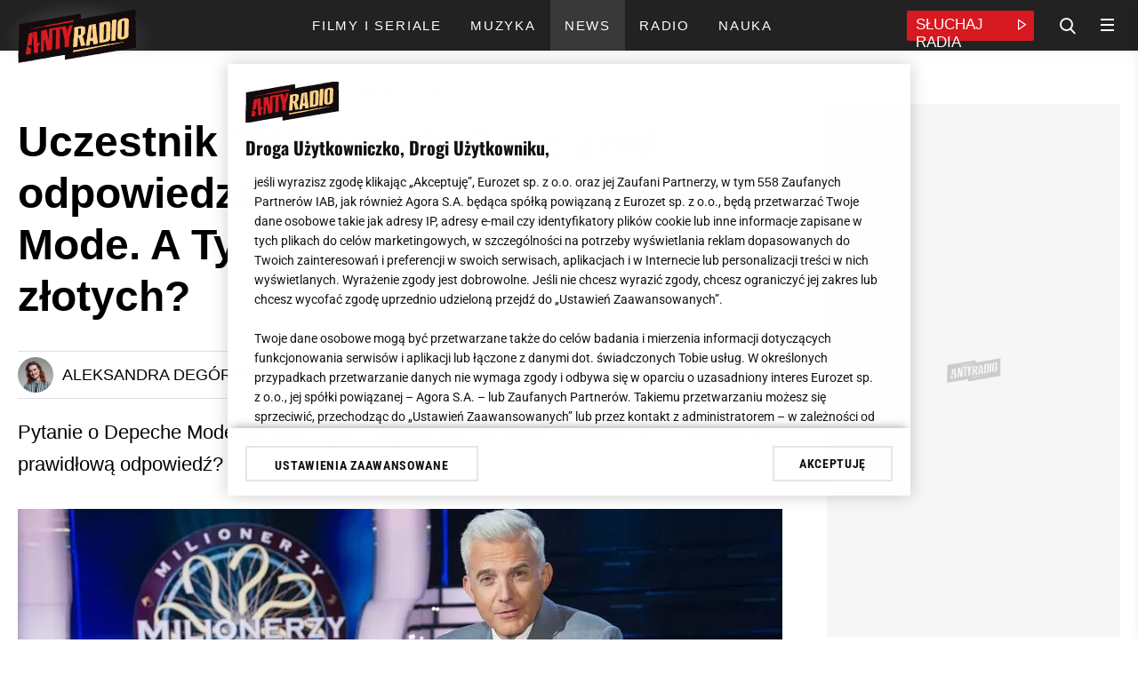

--- FILE ---
content_type: text/html; charset=utf-8
request_url: https://www.antyradio.pl/news/Milionerzy-Pytanie-o-Depeche-Mode-za-250-tys-zlotych-49246
body_size: 27702
content:
                                                

	
<!DOCTYPE html>
<html lang="pl" prefix="og: https://ogp.me/ns/# fb: https://www.facebook.com/2008/fbml">    
<head>
    <meta charset="utf-8">
<!-- esi:include src="http://www.antyradio.pl/esi/block/adv/onetrust"-->

    <meta name="ot-autoblock" content='enabled'>
    <script type="text/javascript" src="https://cdn.cookielaw.org/consent/835a7acf-e764-4fd1-95a1-4065aa5d0d1a/OtAutoBlock.js"></script><link rel="dns-prefetch" href="https://cdn.cookielaw.org" />

<script src="https://cdn.cookielaw.org/scripttemplates/otSDKStub.js"     type="text/javascript" charset="UTF-8" data-domain-script="835a7acf-e764-4fd1-95a1-4065aa5d0d1a"
    ></script>
<script rel="dns-prefetch" type="text/javascript" src="https://gfx.antyradio.pl/extension/adverts/design/standard/javascript/adverts/Onetrust/AutoBlock.js?t=1765530665" charset="utf-8" ></script>


    <script type="text/javascript">
        function OptanonWrapper() {}
    </script>
<!-- /esi -->            <script rel="dns-prefetch" type="text/javascript" src="https://gfx.antyradio.pl/design/antyradio/javascript/Consent.js?t=1765530626" charset="utf-8" ></script>

        <!-- esi:include src="http://www.antyradio.pl/esi/block/adv/initv2/298629/2"-->
																			
		

	


			<meta name="advert-data" content='"node":"298629","serwis":"antyradio","adult":"0","category":"article","subcategory":"","type":"article","sponsor":"0","sponsorowane_cat":"0","tags":"1177 8869 4861",'>	
	            
	<script src="https://securepubads.g.doubleclick.net/tag/js/gpt.js" async id="gpt"  class="optanon-category-C0001 cmplazyload" type="text/plain"></script>
	
	
	<script type="text/javascript">
	(()=>{function t(t){try{return JSON.parse(t)&&!!t}catch(o){return!1}}function o(){var t=document.querySelector('meta[name="advert-data"]').content;return","===t.substr(t.length-1)&&(t=t.slice(0,-1)),`{${t}}`}var e=o(),a=t(e)?JSON.parse(e):{},r=a.sponsor?a.sponsor.toString():"0",n=a.sponsorowane_cat,s=a.type?a.type.toString():"";window._zet_sponsorowane=r,window._zet_sponsorowane_category=n,window._zet_type=s;var g={adult:a.adult||"",category:a.category||"",subcategory:a.subcategory||"",node:a.node,serwis:a.serwis||"",sponsorowane:r,sponsorowane_cat:n,type:s||"",host:window.location.hostname,path:window.location.pathname,url:window.location.href};Object.keys(a).map(t=>{a[t].includes(";")&&(a[t]=a[t].split(";").map(t=>t.trim()))});var c={...a,...g};return window.googletag=window.googletag||{cmd:[]},window.googletag.cmd.push(function(){Object.keys(c).map(t=>{window.googletag.pubads().setTargeting(t,c[t])})}),!!c})();
	</script>
	
	 
	
	
	<script src="https://gfx.antyradio.pl/extension/adverts/design/standard/javascript/adverts/Yieldbird/Yieldbird-embed-v2.js?t=1767872120"  async="true" type="text/javascript" data-ot-ignore></script>
	
	<script>
	
	function waitForWindowVar(varName, timeout = 5000, interval = 100) {
  return new Promise((resolve, reject) => {
    const start = Date.now();
    const check = () => {
      if (window[varName] !== undefined) {
        resolve(window[varName]);
      } else if (Date.now() - start >= timeout) {
        reject(new Error(`Timeout waiting for window.${varName}`));
      } else {
        setTimeout(check, interval);
      }
    };
    check();
  });
}
	
	</script>
	
	
	
	
	
	
	
	<script>window.Quickwrap = window.Quickwrap || {}; window.Quickwrap.cmd = window.Quickwrap.cmd || [];</script>
	<script src='//cdn.qwtag.com/4fb8cbc4-f4dc-4bbf-8dfb-30591c8f45b2/qw.js' async  class="optanon-category-C0001 cmplazyload" type="text/plain"></script>    
	
	<script>
	document.querySelector('#gpt').onload = function() {
	window.dataLayer = window.dataLayer || [];
	window.dataLayer.push({
	'event': 'load_gpt',
	'domain': document.location.hostname,
	'value': Math.round(performance.now())
	});
	};
	</script>
	<!-- /esi -->    <!-- esi:include src="http://www.antyradio.pl/esi/block/head/meta-data-general/298629/2?offset="-->
	<meta name="robots" content="index, follow, max-image-preview:large" /><meta name="google-site-verification" content="5iCx0QL675Mk2pCqIQBTmGeLLvL5p8H161cMlKwimDE" />
<meta name="viewport" content="width=device-width, initial-scale=1, user-scalable=yes">
<meta name="copyright" content="Eurozet Sp. z o.o." />
<meta name="MSSmartTagsPreventParsing" content="TRUE" />
<meta property="fb:app_id" content="439511090156719"/>
	<meta name="news_keywords" content="Depeche Mode,Milionerzy,News">
	<meta name="keywords" content="Depeche Mode,Milionerzy,News"><link rel="apple-touch-icon" sizes="180x180" href="https://gfx.antyradio.pl/design/antyradio/src/images/favicon/favicon_180x180.png">
<link rel="icon" type="image/png" sizes="48x48" href="https://gfx.antyradio.pl/design/antyradio/src/images/favicon/favicon_48x48.png">
<link rel="icon" type="image/png" sizes="32x32" href="https://gfx.antyradio.pl/design/antyradio/src/images/favicon/favicon_32x32.png">
<link rel="icon" type="image/png" sizes="16x16" href="https://gfx.antyradio.pl/design/antyradio/src/images/favicon/favicon_16x16.png">
<link rel="manifest" href="https://gfx.antyradio.pl/design/antyradio/src/images/favicon/site.webmanifest">
<link rel="mask-icon" href="https://gfx.antyradio.pl/design/antyradio/src/images/favicon/favicon.png" color="#5bbad5">
<meta name="msapplication-TileColor" content="#d6002e">
<meta name="msapplication-TileImage" content="https://gfx.antyradio.pl/design/antyradio/src/images/favicon/favicon.png">
<meta name="theme-color" content="#ffffff"><!-- /esi -->
<!-- esi:include src="http://www.antyradio.pl/esi/block/seo/meta-data/298629/2?programy="-->
	<title>Milionerzy: Pytanie o Depeche Mode za 250 tys. złotych. Uczestnik nie znał odpowiedzi - Antyradio</title>
<meta name="description" content="Uczestnik &quot;Milionerów&quot; nie znał odpowiedzi na pytanie o Depeche Mode. A Ty wygrałbyś 250 tys. zł? Uczestnik wycofał się z gry." /><!-- /esi -->
<!-- esi:include src="http://www.antyradio.pl/esi/block/head/canonical/298629/2"-->
<link rel="canonical" href="https://www.antyradio.pl/news/Milionerzy-Pytanie-o-Depeche-Mode-za-250-tys-zlotych-49246"><!-- /esi -->
<!-- esi:include src="http://www.antyradio.pl/esi/block/social/facebook/298629/2?programy="-->
	<meta property="og:title" content="Uczestnik &quot;Milionerów&quot; nie znał odpowiedzi na pytanie o Depeche Mode. A Ty wygrałbyś 250 tys. zł? "/>	<meta property="og:type" content="article"/>	<meta property="og:url" content="https://www.antyradio.pl/news/Milionerzy-Pytanie-o-Depeche-Mode-za-250-tys-zlotych-49246"/>	<meta property="og:image" content="https://gfx.antyradio.pl/var/antyradio2/storage/images/news/milionerzy-pytanie-o-depeche-mode-za-250-tys-zlotych-49246/16050589-1-pol-PL/Uczestnik-Milionerow-nie-znal-odpowiedzi-na-pytanie-o-Depeche-Mode.-A-Ty-wygralbys-250-tys.-zlotych_article_north.jpg"/>	<meta property="og:image:height" content="540"/>	<meta property="og:image:width" content="1240"/>	<meta property="og:image:type" content="image/jpeg"/>	<meta property="og:site_name" content="antyradio.pl"/>	<meta property="og:description" content="Pytanie o Depeche Mode sprawiło sporo kłopotu uczestnikowi &amp;quot;Milionerów&amp;quot;. Znalibyście prawidłową odpowiedź?"/>	<meta property="article:published_time" content="1638370826"/>
	<meta property="article:updated_time" content="1638371597"/>
	<meta property="og:locale" content="pl_PL" /><!-- /esi -->    <!-- esi:include src="http://www.antyradio.pl/esi/block/head/ld-json/298629/2"-->
	
	<script type="application/ld+json">
	{
	"@context": "https://schema.org",
	"@type": "Organization",
	"url": "https://www.antyradio.pl",
	"logo": "https://gfx.antyradio.pl/design/antyradio/src/images/logo.jpg",
	"sameAs" : [ "https://www.facebook.com/antyradio/","https://twitter.com/antyradiopl"]
	}
	</script>
	        	                	
	
	        
        
	
	<script type="application/ld+json">
	{
	"@context": "https://schema.org/",
	"@type": "NewsArticle",
	"name": "Uczestnik &quot;Milionerów&quot; nie znał odpowiedzi na pytanie o Depeche Mode. A Ty wygrałbyś 250 tys. złotych? ",
	"headline": "Milionerzy: Pytanie o Depeche Mode za 250 tys. złotych. Uczestnik nie znał odpowiedzi",
	"articleSection": "News",
	"mainEntityOfPage":{
	"@type":"WebPage",
	"@id":""
	},
	
	
	
	"image": {
	"@type": "ImageObject",
	"url": "https://gfx.antyradio.pl/var/antyradio2/storage/images/news/milionerzy-pytanie-o-depeche-mode-za-250-tys-zlotych-49246/16050589-1-pol-PL/Uczestnik-Milionerow-nie-znal-odpowiedzi-na-pytanie-o-Depeche-Mode.-A-Ty-wygralbys-250-tys.-zlotych_article.jpg",
	"height": 540,
	"width": 1240,
	"name": "Milionerzy Hubert Urbański"	
	},	
	"author": [
	
	
	{
	"@type": "Person",
	"name": "Aleksandra Degórska",
	"url": "https://www.antyradio.pl/Redakcja/aleksandra-degorska"	
	}	
	],
	"contributor": {
	"@type": "Person",
	"name": "Eurozet"
	},
	"publisher": {
	"@type": "Organization",
	"name": "Eurozet Sp. z o.o.",
	"logo": {
	"@type": "ImageObject",
	"url": "https://gfx.antyradio.pl/design/antyradio/src/images/logo.jpg"
	}
	},
	"datePublished": "2021-12-01T16:00:26+0100",
	"dateModified": "2021-12-01T16:13:17+0100",
	"description": "Uczestnik &quot;Milionerów&quot; nie znał odpowiedzi na pytanie o Depeche Mode. A Ty wygrałbyś 250 tys. zł? Uczestnik wycofał się z gry.",
	"articleBody": "Zainteresowanie teleturniejem &quot;Milionerzy&quot; nadal nie słabnie. W popularnym programie często pojawiają się pytania z muzycznego świata. Prowadzący Hubert Urbański pytał już o Joy Division czy Blues Brothers. W ostatnim odcinku padło pytanie o zespół Depeche Mode, które było warte 250 tysięcy złotych. Zagadnienie było łatwe dla fanów twórczości zespołu, ale uczestnik teleturnieju poległ. Sprawdźcie, czy dalibyście radę wygrać 250 tysięcy złotych. Milionerzy: Pytanie o Depeche Mode za 250 tys. złotych. Uczestnik nie znał odpowiedziUczestnik programu &quot;Milionerzy&quot;, pan Emil otrzymał muzyczne pytanie warte aż 250 tys. złotych. Hubert Urbański zapytał podchwytliwie o Depeche Mode:Oczywiście pytanie dotyczy miasta, w którym został założony zespół Depeche Mode. Uczestnik nie znał odpowiedzi, postanowił skorzystać z koła ratunkowego i zadzwonić do przyjaciela. Kolega również nie orientował się w temacie i strzelał, że odpowiedź A. może być prawidłowa. Uczestnik postanowił nie ryzykować i zakończyć grę. Dobrze zrobił, bo prawidłowa odpowiedź to B. - Basildon.W &quot;Milionerach&quot; dotychczas pojawiły się pytania o gatunek indie, serial &quot;Gra o Tron&quot; czy instrumenty dęte drewniane. Jak więc widać, fani muzyki i filmów mają niezłe pole do popisu."
	}
	</script>
	
	
	<script type="application/ld+json">
	
	{ "@context": "https://schema.org",
	"@type": "BreadcrumbList",
	"itemListElement": [{"@type": "ListItem","position": 1,"item":{"@id": "https://www.antyradio.pl", "name": "Antyradio"}},{"@type": "ListItem","position": 2,"item":{"@id": "", "name": "News"}},{"@type": "ListItem","position": 3,"item":{"@id": "", "name": "Uczestnik &quot;Milionerów&quot; nie znał odpowiedzi na pytanie o Depeche Mode. A Ty wygrałbyś 250 tys. złotych? "}}]}
	
	</script>        
    <!-- /esi -->            <!-- esi:include src="http://www.antyradio.pl/esi/block/performance/preconnect/298629/2"-->
	<link rel="dns-prefetch" href="//securepubads.g.doubleclick.net">
	<link rel="dns-prefetch" href="//pagead2.googlesyndication.com">
	<link rel="dns-prefetch" href="//fastlane.rubiconproject.com">
	<link rel="dns-prefetch" href="//eus.rubiconproject.com">
	<link rel="dns-prefetch" href="//ib.adnxs.com">
	<link rel="dns-prefetch" href="//ap.lijit.com">
	<link rel="dns-prefetch" href="//prg.smartadserver.com">
	<link rel="dns-prefetch" href="//prebid-eu.creativecdn.com">
	<link rel="dns-prefetch" href="https://prg.smartadserver.com">
	<link rel="dns-prefetch" href="https://ls.hit.gemius.pl">
	<link rel="dns-prefetch" href="https://ap.lijit.com">
	<link rel="dns-prefetch" href="https://secure.adnxs.com">
	<link rel="dns-prefetch" href="https://static.criteo.net">
	<link rel="dns-prefetch" href="https://ib.adnxs.com">
	<link rel="dns-prefetch" href="https://cdn.jsdelivr.net">
	<link rel="dns-prefetch" href="https://securepubads.g.doubleclick.net">
	<link rel="dns-prefetch" href="https://tpc.googlesyndication.com">
	<link rel="dns-prefetch" href="https://pagead2.googlesyndication.com">
	<link rel="dns-prefetch" href="https://www.googletagservices.com">
	<link rel="dns-prefetch" href="https://www.googletagmanager.com">
	<link rel="dns-prefetch" href="https://converti.se">
	<link rel="dns-prefetch" href="https://www.google-analytics.com">
	<link rel="dns-prefetch" href="https://pro.hit.gemius.pl">
	<link rel="preload" href="https://prg.smartadserver.com">
	<link rel="preload" href="https://ls.hit.gemius.pl">
	<link rel="preload" href="https://ap.lijit.com">
	<link rel="preload" href="https://secure.adnxs.com">
	<link rel="preload" href="https://static.criteo.net">
	<link rel="preload" href="https://ib.adnxs.com">
	<link rel="preload" href="https://cdn.jsdelivr.net">
	<link rel="preload" href="https://securepubads.g.doubleclick.net">
	<link rel="preload" href="https://tpc.googlesyndication.com">
	<link rel="preload" href="https://pagead2.googlesyndication.com">
	<link rel="preload" href="https://www.googletagservices.com">
	<link rel="preload" href="https://www.googletagmanager.com">
	<link rel="preload" href="https://converti.se">
	<link rel="preload" href="https://www.google-analytics.com">
	<link rel="preload" href="https://pro.hit.gemius.pl"><!-- /esi -->
    <!-- esi:include src="http://www.antyradio.pl/esi/block/assets/page_head_assets/298629/2"-->

    
        <script type="text/javascript">
            window.addEventListener('OneTrustGroupsUpdated', event => {
                if (OnetrustActiveGroups.includes('C0003')) {
                    const fontLinks = [
                        "https://fonts.googleapis.com/css?family=Roboto:300,400,500,700,900&display=swap&subset=latin-ext",
                        "https://use.typekit.net/oyl3tix.css"
                    ];
                    fontLinks.forEach(href => {
                        const link = document.createElement('link');
                        link.href = href;
                        link.rel = "stylesheet";
                        document.head.appendChild(link);
                    });
                }
            });
        </script>
    	<link rel="stylesheet preload" type="text/css" href="https://gfx.antyradio.pl/design/antyradio/stylesheets/reset.css?t=1765530626" />
	<link rel="stylesheet preload" type="text/css" href="https://gfx.antyradio.pl/design/antyradio/stylesheets/desktop/general.css?t=1765530626" />
	<link rel="stylesheet preload" type="text/css" href="https://gfx.antyradio.pl/design/antyradio/stylesheets/desktop/block.css?t=1765530626" />
	<link rel="stylesheet preload" type="text/css" href="https://gfx.antyradio.pl/design/antyradio/stylesheets/desktop/esi.css?t=1765530626" />
	<link rel="stylesheet preload" type="text/css" href="https://gfx.antyradio.pl/design/antyradio/stylesheets/desktop/list-element.css?t=1765530626" />
	<link rel="stylesheet preload" type="text/css" href="https://gfx.antyradio.pl/design/antyradio/stylesheets/desktop/doprzeniesienia.css?t=1765530626" />
	<link rel="stylesheet preload" type="text/css" href="https://gfx.antyradio.pl/design/antyradio/stylesheets/desktop/parts.css?t=1765530626" />
	<link rel="stylesheet preload" type="text/css" href="https://gfx.antyradio.pl/extension/adverts/design/standard/stylesheets/adverts/adverts.css?t=1765530665" />
	<link rel="stylesheet preload" type="text/css" href="https://gfx.antyradio.pl/extension/voicer/design/standard/stylesheets/voicer-style.css?t=1765530668" />
	<link rel="stylesheet preload" type="text/css" href="https://gfx.antyradio.pl/extension/poll/design/standard/stylesheets/app.css?t=1765530666" />
	<link rel="stylesheet preload" type="text/css" href="https://gfx.antyradio.pl/extension/embeds2/design/standard/stylesheets/embed-extension.css?t=1765530626" />
	<link rel="stylesheet preload" type="text/css" href="https://gfx.antyradio.pl/design/antyradio/stylesheets/desktop/full/article.css?t=1765530626" />
	<link rel="stylesheet preload" type="text/css" href="https://gfx.antyradio.pl/design/antyradio/stylesheets/desktop/embed.css?t=1765530626" />
	<link rel="stylesheet preload" type="text/css" href="https://gfx.antyradio.pl/extension/text-to-speach/design/standard/stylesheets/player-text-to-speech.css?t=1765530668" />
	<link rel="stylesheet preload" type="text/css" href="https://gfx.antyradio.pl/design/antyradio/stylesheets/mobile/general.css?t=1765530626" media="screen and (max-width:767px)" />
	<link rel="stylesheet preload" type="text/css" href="https://gfx.antyradio.pl/design/antyradio/stylesheets/mobile/block.css?t=1765530626" media="screen and (max-width:767px)" />
	<link rel="stylesheet preload" type="text/css" href="https://gfx.antyradio.pl/design/antyradio/stylesheets/mobile/esi.css?t=1765530626" media="screen and (max-width:767px)" />
	<link rel="stylesheet preload" type="text/css" href="https://gfx.antyradio.pl/design/antyradio/stylesheets/mobile/list-element.css?t=1765530626" media="screen and (max-width:767px)" />
	<link rel="stylesheet preload" type="text/css" href="https://gfx.antyradio.pl/design/antyradio/stylesheets/mobile/doprzeniesienia.css?t=1765530626" media="screen and (max-width:767px)" />
	<link rel="stylesheet preload" type="text/css" href="https://gfx.antyradio.pl/design/antyradio/stylesheets/mobile/parts.css?t=1765530626" media="screen and (max-width:767px)" />
	<link rel="stylesheet preload" type="text/css" href="https://gfx.antyradio.pl/design/antyradio/stylesheets/mobile/full/article.css?t=1765530626" media="screen and (max-width:767px)" />
	<link rel="stylesheet preload" type="text/css" href="https://gfx.antyradio.pl/design/antyradio/stylesheets/mobile/embed.css?t=1765530626" media="screen and (max-width:767px)" />
		<script rel="dns-prefetch" type="text/javascript" src="https://gfx.antyradio.pl/extension/bigdata-articles/design/standard/javascript/big-data.js?t=1765530665" charset="utf-8" ></script><!-- /esi -->
                <!-- esi:include src="http://www.antyradio.pl/esi/block/stats/marfeel"-->
    <script>
        
            function runMarfeel() {
                function e(e){var t=!(arguments.length>1&&void 0!==arguments[1])||arguments[1],c=document.createElement("script");c.src=e,t?c.type="module":(c.async=!0,c.type="text/javascript",c.setAttribute("nomodule",""));var n=document.getElementsByTagName("script")[0];n.parentNode.insertBefore(c,n)}function t(t,c,n){var a,o,r;null!==(a=t.marfeel)&&void 0!==a||(t.marfeel={}),null!==(o=(r=t.marfeel).cmd)&&void 0!==o||(r.cmd=[]),t.marfeel.config=n,t.marfeel.config.accountId=c;var i="https://sdk.mrf.io/statics";e("".concat(i,"/marfeel-sdk.js?id=").concat(c),!0),e("".concat(i,"/marfeel-sdk.es5.js?id=").concat(c),!1)}!function(e,c){var n=arguments.length>2&&void 0!==arguments[2]?arguments[2]:{};t(e,c,n)}(window,1407,{} /*config*/)
            }

            if (window.otAutoblockRun) {
                window.otAutoblockRun(runMarfeel)
            } else {
                runMarfeel()
            }
        
    </script><!-- /esi -->
        
    <!-- esi:include src="http://www.antyradio.pl/esi/block/stats/bluewhale/298629/2"-->

    <script>
        function readCookie(name) {
            var result = document.cookie.match('(^|;)\\s*' + name + '\\s*=\\s*([^;]+)');
            return result ? result.pop() : '';
        }
        var rodoConsents = readCookie('rodoConsents')
        if (rodoConsents) {
            try {
                window.site_details = JSON.parse(rodoConsents)
            } catch (error) {
                window.site_details = {
                    tcf_e: error,
                }
            }
        } else {
            window.site_details = {
                tcf_r: false
            }
        }
    </script>

<script defer src="//squid.gazeta.pl/bdtrck/getScript/bluewhale?src=1&sec=1"></script>
                                
                                                                                                                                                                
    
            
            <script>
                window.DataOcean = window.DataOcean || {}
                window.DataOcean.userEventCache = window.DataOcean.userEventCache || []
                var sendDataOceanEvent = function(eventId, attributes) {
                var dataOceanEvent = {
                    e: eventId,
                    a: attributes
                }
                window.DataOcean.userEventCache.push(dataOceanEvent)
                }

                sendDataOceanEvent(520,{
                articleTags: "Depeche Mode,Milionerzy,News",
                articleId: "298629",
                serviceName: "www.antyradio.pl",
                pageType: "article"
                })
            </script>
        
    <!-- /esi -->
    <!-- esi:include src="http://www.antyradio.pl/esi/block/adv/consentbox-mitygator"-->
<script type="text/javascript" src="https://static.tokfm.pl/prodstatic360/ez/cmp.js?t=1768389333" data-ot-ignore></script><!-- /esi -->
    <meta property="mrf:tags" content="contentType:article" />
    <meta property="mrf:tags" content="category:news" />
    <!-- esi:include src="http://www.antyradio.pl/esi/block/stats/config"-->
    <meta name="stats-data" content='{"stats_GemiusAudience":{"node":{"2":"0tfrEm_gbNbGfaLNS6ifCYZRHZIdxUd_DxjI4UWYlej.E7"},"rest":"zD3ldriYESn7dCQEPqcQ.pR8fZt6JAev9L_SJusglUj.z7"},"stats_GoogleTagManager":{"code":["GTM-WNPFRW"],"amp":["GTM-KFPBK8T"]},"marfeel":{"accountId":"1407"},"stats_GemiusHeatMap":{"code":"zUBAgq9yj9rw60fm_hgCyeUC3y6pvYby.RreI1Qy72..E7"}}'><!-- /esi -->
</head>
<body data-node="298629" data-section="1"
    class="background-white site-mode- node-298629 class-article 298629  nosidemenu extrainfo section_id_1 subtree_level_0_node_id_2 subtree_level_1_node_id_219511 subtree_level_2_node_id_298629 "
    data-type="article" id="antyradio" data-page-id="antyradio"
    data-sponsor="0" data-sponsor-category="0" data-adult="0"
    data-core="" data-path="2-219511-298629" data-special="0"
    data-evergreen="0" data-category="news"
    data-subcategory="">
    <!-- esi:include src="http://www.antyradio.pl/esi/block/stats/noscript"-->
<noscript></noscript><!-- /esi -->
    <!-- esi:include src="http://www.antyradio.pl/esi/block/datalayer/datalayer/298629/2"-->
                                                                                                    <div id="data-layer"
     data-article-author="AleDeg"
     data-article-date="2021-12-01"
     data-article-hour="16:00"
     data-article-modified="2021-12-01"
     data-evergreen="0"
     data-class="article"
              data-article-category="Antyradio"
              data-article-sub-category1="News"
          ></div>
<!-- /esi -->
    
            <!-- esi:include src="http://www.antyradio.pl/esi/block/adv/adv/2/2?slot=toplayer&height=0"-->


    
                                    
                    
    
    
    

    
                
                                                                                                                                                                                                                                                                            


            
            

                            <div class="advert-container div-gpt-ad-toplayer device--all  toplayer ">
                                        <div class="advert dfp  "
                        data-slot="div-gpt-ad-toplayer"  data-device="all"  
                        data-counter="false"></div>
                            <script>
        
            window.waitForWindowVar('YieldbirdEmbedInit').then((variable) => {
                function advRun() {
                    var slot = document.querySelector('.advert:not(.parse)[data-slot="div-gpt-ad-toplayer"]')
                        variable.addSlot(slot)
                }
                if (window.otAutoblockRun) {window.otAutoblockRun(advRun, {group:'C0001'})} else {advRun()}
            })
        
    </script>                                            </div>                                            <!-- /esi -->
                
<!-- esi:include src="http://www.antyradio.pl/esi/block/adv/adv-premiumboard/ros"-->
    

<!-- /esi -->    
                    <!-- esi:include src="http://www.antyradio.pl/esi/block/adv/adv-topscroll"-->
<!-- /esi -->
                <!-- esi:include src="http://www.antyradio.pl/esi/block/adv/adv/2/2?slot=interstitial_inhouse&height=0&counter=0"-->


    
                                    
                    
    
    
    

    
                
                                                                                                                                                                                                                                                                                                


            
            

                            <div class="advert-container div-gpt-ad-interstitial_inhouse device--all  interstitial_inhouse ">
                                        <div class="advert dfp  "
                        data-slot="div-gpt-ad-interstitial_inhouse"  data-device="all"  
                        data-counter="false"></div>
                            <script>
        
            window.waitForWindowVar('YieldbirdEmbedInit').then((variable) => {
                function advRun() {
                    var slot = document.querySelector('.advert:not(.parse)[data-slot="div-gpt-ad-interstitial_inhouse"]')
                        variable.addSlot(slot)
                }
                if (window.otAutoblockRun) {window.otAutoblockRun(advRun, {group:'C0001'})} else {advRun()}
            })
        
    </script>                                            </div>                                            <!-- /esi -->
        
                        <!-- esi:include src="http://www.antyradio.pl/esi/block/layout/header-v2"-->
            <header id="header__main" class="header__main position__sticky">
    <div class="header__main__content container">
        <div class="header__main__top flex-box flex-box__flow__row-wrap flex-box__align-items__center">
            <div class="header__main__top__left flex-box flex-box__flow__row-wrap flex-box__align-items__center">
                <a href="https://www.antyradio.pl" title="Antyradio" class="header__main__top__logo">
                    <img data-ot-ignore src="https://gfx.antyradio.pl/design/antyradio/src/images/logo.svg" alt="Logo Antyradio" width="133" height="60"/>
                </a>
                            </div>
							<div class="header__main__bottom animated flex-box flex-box__flow__row-wrap flex-box__justify-content__center">
											<ul class="nav__main overflow__hidden">
															        <li class="nav__item nav__main__item flex-box flex-box__align-items__center primary__color--hover counter- item__2486" data-deep="1"  >
    <a href="https://www.antyradio.pl/filmy-i-seriale" title="Filmy i seriale" target="_self"  class="flex-box flex-box__align-items__center ">
        <span class="nav__item__label">Filmy i seriale</span>
            </a>
    </li>															        <li class="nav__item nav__main__item flex-box flex-box__align-items__center primary__color--hover counter- item__2706" data-deep="1"  >
    <a href="https://www.antyradio.pl/muzyka" title="Muzyka" target="_self"  class="flex-box flex-box__align-items__center ">
        <span class="nav__item__label">Muzyka</span>
            </a>
    </li>															        <li class="nav__item nav__main__item flex-box flex-box__align-items__center primary__color--hover counter- item__2709" data-deep="1"  >
    <a href="https://www.antyradio.pl/news" title="News" target="_self"  class="flex-box flex-box__align-items__center ">
        <span class="nav__item__label">News</span>
            </a>
    </li>															        <li class="nav__item nav__main__item flex-box flex-box__align-items__center primary__color--hover counter- item__2715" data-deep="1"  >
    <a href="https://www.antyradio.pl/radio" title="Radio" target="_self"  class="flex-box flex-box__align-items__center ">
        <span class="nav__item__label">Radio</span>
            </a>
    </li>															        <li class="nav__item nav__main__item flex-box flex-box__align-items__center primary__color--hover counter- item__13277" data-deep="1"  >
    <a href="https://www.antyradio.pl/nauka" title="Nauka" target="_self"  class="flex-box flex-box__align-items__center ">
        <span class="nav__item__label">Nauka</span>
            </a>
    </li>													</ul>
									</div>
				<div class="header__main__top__right flex-box flex-box__flow__row-wrap flex-box__align-items__center">
					<div class="header__main__player primary__background-color">
						<a href="https://player.antyradio.pl" target="_blank" rel="noopener" title="Słuchaj Antyradio Online" class="header__main__player__link flex-box flex-box__flow__row-wrap">
							<span class="header__main__player__text">Słuchaj Radia</span>
							<span class="header__main__player__icon icon-play_icon"></span>                        
						</a>
					</div>
					<i class="icon-search header__search__open"></i>

					<div class="nav__mobile__button">
						<span class="primary__background-color"></span>
						<span class="primary__background-color"></span>
						<span class="primary__background-color"></span>
					</div>
				</div> 
			        </div>
    </div>
</header>	<div id="hamburger__wrapper" class="nav__mobile simple-bar" data-simplebar-auto-hide="false" data-simplebar-id="nav__mobile__main">
		<div class="loader loader-js-content" style="height:44px">
    <div class="square" ></div>
    <div class="square"></div>
    <div class="square last"></div>
    <div class="square clear"></div>
    <div class="square"></div>
    <div class="square last"></div>
    <div class="square clear"></div>
    <div class="square "></div>
    <div class="square last"></div>
</div>	</div><!-- /esi -->
                <!-- esi:include src="http://www.antyradio.pl/esi/block/nav/mobile"-->

<div class="nav__mobile">
    <div class="nav__mobile__header nav__mobile__section flex-box flex-box__flow__row-wrap flex-box__align-items__center flex-box__justify-content__space-between">
        <a href="https://www.antyradio.pl" title="Antyradio" class="nav__mobile__logo">
            <img data-ot-ignore src="https://gfx.antyradio.pl/design/antyradio/src/images/logo.svg" alt="Antyradio" height="35"/>
        </a>
        <span class="nav__mobile__close icon-icn_x-close2" title="Zamknij nawigację serwisu"></span>
    </div>
    <div class="nav__mobile__content simple-bar">
        <div class="nav__mobile__nav nav__mobile__section">
            <ul class="nav__mobile__list">
                <li class="nav__mobile__list__item flex-box flex-box__align-items__center flex-box__flow__row-wrap" data-deep="1">
                    <a href="https://www.antyradio.pl" title="Antyradio" target="_self" class="flex-box flex-box__align-items__center flex-box__justify-content__space-between">
                        Antyradio radio
                    </a>
                </li>
            </ul>
        </div>
    </div>
</div><!-- /esi -->
                    
        		
        			<main class="container container-v2">
					
<div class="full-content__new">
	<article class="article__full full__article full-content article__full__content">
					<section class="bg--white full-width-depends-on-screening">
				<div class="full-width-depends-on-screening__container content-part__top">
					

<section class="content-part__top__left full-content__column--left">
	<header class="content-part__top__header">
					<!-- esi:include src="http://www.antyradio.pl/esi/block/seo/breadcrumbs/298629/2"-->
                                    
<div class="esi breadcrumbs " >
    <ul class="flex-box flex-box-flex-flow__row_wrap flex-box-align-items__center">
        <li>
            <a href="https://www.antyradio.pl" title="Antyradio">Antyradio</a>
        </li>
                                                                                            <li class='separator'>/</li>
                    <li>
                        <a href="/news" title="News">
News</a>
                    </li>
                                                            </ul>
</div><!-- /esi -->
				<h1 class="main__header--title article__header">Uczestnik "Milionerów" nie znał odpowiedzi na pytanie o Depeche Mode. A Ty wygrałbyś 250 tys. złotych? </h1>			<div class="article__full__header flex-box flex-box__flow__row-wrap">
				
<div class="info-header flex-box flex-box__flow__row-wrap">
    								<div class="full__category__desc__image tag__image">
				                        




                                
                                                                        
    
    <div class="image">
		<div			class="position__relative " 
			>
                            <picture  data-id='169293' data-webp="0">
                                        <source srcset="https://gfx.antyradio.pl/var/g3-antyradio/storage/images/redakcja/aleksandra-degorska/7217269-21-pol-PL/Aleksandra-Degorska_size-200x200_north.png" data-width="200" data-height="200" />
                    <!--[if IE 9]></audio><![endif]-->
                    <img data-ot-ignore class=" "  src="https://gfx.antyradio.pl/var/g3-antyradio/storage/images/redakcja/aleksandra-degorska/7217269-21-pol-PL/Aleksandra-Degorska_size-200x200_north.png" data-width="200" data-height="200" width="200" height="200" alt="Aleksandra Degórska" data-sizes="auto"  title="Aleksandra Degórska" data-portal-copyright="Antyradio"/>
                </picture>
                
            			                        		</div>
			</div>			</div>
		        <div class="info-header__author">
			                                                                        						<a href="/Redakcja/aleksandra-degorska" title="Aleksandra Degórska">Aleksandra Degórska</a>                        						                                                        </div>
        <i class="info-header__icon icon-wimek_icon"></i>
        <div class="show__desktop info-header__date one-author  flex-box flex-box__flow__row-wrap">
        <div class="info-header__date--published flex-box__flow__row-wrap" data-date="01.12.2021 16:00">
											<span class="info-header__date--modified--published__date">AKTUALIZACJA 01.12.2021</span>
																		<span class="info-header__date--published__date">01.12.2021</span>
				            			<span class="info-header__date--published__time">16:00</span>        </div>
    </div>
	<div class="show__mobile info-header__date one-author  flex-box flex-box__flow__row-wrap">
        <div class="info-header__date--published flex-box__flow__row-wrap" data-date="01.12.2021 16:00">
						<span class="info-header__date--modified--published__date">AKTUALIZACJA 01.12.2021</span>
							<span class="info-header__date--published__date">01.12.2021</span>
			<span class="info-header__date--published__time">16:00</span>        </div>
    </div>
</div>				
<div class="social-share flex-box flex-box__flow__row-wrap">
    <ul class="social-share__list">
                    <li class="social-share__list__item social-share__list__facebook social__facebook--color social__facebook--border share__facebook">
                <a href="#" title="Podziel się" rel="noopener"  class="share__facebook flex-box flex-box__flow__row-wrap flex-box__align-items__center flex-box__justify-content__center" data-href="https://www.antyradio.pl/news/Milionerzy-Pytanie-o-Depeche-Mode-za-250-tys-zlotych-49246" data-title="Uczestnik &quot;Milionerów&quot; nie znał odpowiedzi na pytanie o Depeche Mode. A Ty wygrałbyś 250 tys. złotych? ">
                    <span class="icon-facebook"></span>
                </a>
            </li>
                    <li class="social-share__list__item social-share__list__messenger social__messenger--color social__messenger--border share__messenger">
                <a href="#" title="Wyślij" rel="noopener"  class="share__messenger flex-box flex-box__flow__row-wrap flex-box__align-items__center flex-box__justify-content__center" data-href="https://www.antyradio.pl/news/Milionerzy-Pytanie-o-Depeche-Mode-za-250-tys-zlotych-49246" data-title="Uczestnik &quot;Milionerów&quot; nie znał odpowiedzi na pytanie o Depeche Mode. A Ty wygrałbyś 250 tys. złotych? ">
                    <span class="icon-messenger"></span>
                </a>
            </li>
                    <li class="social-share__list__item social-share__list__x social__x--color social__x--border share__x">
                <a href="#" title="Tweetnij" rel="noopener"  class="share__x flex-box flex-box__flow__row-wrap flex-box__align-items__center flex-box__justify-content__center" data-href="https://www.antyradio.pl/news/Milionerzy-Pytanie-o-Depeche-Mode-za-250-tys-zlotych-49246" data-title="Uczestnik &quot;Milionerów&quot; nie znał odpowiedzi na pytanie o Depeche Mode. A Ty wygrałbyś 250 tys. złotych? ">
                    <span class="icon-x"></span>
                </a>
            </li>
                            <li class="social-share__list__item social-share__list__googlenews social__googlenews--color social__googlenews--border share__googlenews">
                <a target="_blank" href="https://news.google.com/publications/CAAqBwgKMN7jmQswiO6xAw?hl=pl&gl=PL&ceid=PL%3Apl" title="Google news" rel="noopener"  class="flex-box flex-box__flow__row-wrap flex-box__align-items__center flex-box__justify-content__center">
                        <img data-ot-ignore src="https://gfx.antyradio.pl/design/antyradio/src/images/icon-google-news.svg" alt="Logo google News" />
                </a>
            </li>
                
    </ul>
</div>			</div>
							<section class="content-part__top__lead article__full__lead font--primary">
					        
                                                                                                                    <p>Pytanie o Depeche Mode sprawiło sporo kłopotu uczestnikowi &quot;Milionerów&quot;. Znalibyście prawidłową odpowiedź?</p>
    				</section>
						                <!-- esi:include src="http://www.antyradio.pl/esi/block/media/player-text-to-speech/298629/2"-->

<!-- /esi -->
            														<figure
		class="article__full__figure ">
								                            




                                
                                                                        
    
    <div class="image">
		<div			class="position__relative " 
			>
                                                                                                                            <picture class="waiting" data-id='307414' data-webp="1">
                    <!--[if IE 9]><audio><![endif]-->
                                                                                                                                                                                                            <source type="image/webp" srcset="#" data-srcset="https://gfx.antyradio.pl/var/antyradio2/storage/images/news/milionerzy-pytanie-o-depeche-mode-za-250-tys-zlotych-49246/16050589-1-pol-PL/Uczestnik-Milionerow-nie-znal-odpowiedzi-na-pytanie-o-Depeche-Mode.-A-Ty-wygralbys-250-tys.-zlotych_article-v2.webp" />
                                        <source srcset="#" data-srcset="https://gfx.antyradio.pl/var/antyradio2/storage/images/news/milionerzy-pytanie-o-depeche-mode-za-250-tys-zlotych-49246/16050589-1-pol-PL/Uczestnik-Milionerow-nie-znal-odpowiedzi-na-pytanie-o-Depeche-Mode.-A-Ty-wygralbys-250-tys.-zlotych_article-v2.jpg" data-width="860" data-height="484" />
                    <!--[if IE 9]></audio><![endif]-->
                    <img data-ot-ignore class="lazyload "  src="#" data-src="https://gfx.antyradio.pl/var/antyradio2/storage/images/news/milionerzy-pytanie-o-depeche-mode-za-250-tys-zlotych-49246/16050589-1-pol-PL/Uczestnik-Milionerow-nie-znal-odpowiedzi-na-pytanie-o-Depeche-Mode.-A-Ty-wygralbys-250-tys.-zlotych_article-v2.jpg" data-width="860" data-height="484" width="860" height="484" alt="Milionerzy Hubert Urbański" data-sizes="auto"   data-portal-copyright="Bartosz KRUPA/East News" fetchpriority="high"/>
                </picture>
                            			                        				<div class="image__info">
					<span class="image__source">
						Fot. Bartosz KRUPA/East News					</span>
				</div>
					</div>
					<span class="image__title">
				Milionerzy Hubert Urbański
			</span>
			</div>					</figure>						</header>
</section>
<aside class="content-part__top__right full-content__column--right display--desktop advert-container-sticky">
	<!-- esi:include src="http://www.antyradio.pl/esi/block/adv/adv/298629/2?slot=halfpage&counter=1&device=desktop&position=1"-->


    
                                    
        
    
    
    

    
                
                                                                                                                                                                                                                                                                                                                                                                                                


                                        
                                        

                            <div class="advert-container div-gpt-ad-halfpage_advCounter_h600 device--desktop  halfpage__1 advert-container--sticky-inside">
                                        <div class="advert dfp position__1 "
                        data-slot="div-gpt-ad-halfpage_advCounter_h600"  data-device="desktop"  
                        data-counter="true"></div>
                            <script>
        
            window.waitForWindowVar('YieldbirdEmbedInit').then((variable) => {
                function advRun() {
                    var slot = document.querySelector('.advert:not(.parse)[data-slot="div-gpt-ad-halfpage_advCounter_h600"]')
                        variable.addSlot(slot)
                }
                if (window.otAutoblockRun) {window.otAutoblockRun(advRun, {group:'C0001'})} else {advRun()}
            })
        
    </script>                                            </div>                                            <!-- /esi -->
</aside>				</div>
			</section>
			<section class="padding--y--60">
				<!-- esi:include src="http://www.antyradio.pl/esi/block/adv/adv/298629/2?slot=billboard&counter=1&device=all"-->


    
                                    
        
    
    
    

    
                
                                                                                                                                                                                                                                                                                                                                                                            


                                        
                                        

                            <div class="advert-container div-gpt-ad-billboard_advCounter_h300 device--all  billboard advert-container--sticky-inside">
                                        <div class="advert dfp  "
                        data-slot="div-gpt-ad-billboard_advCounter_h300"  data-device="all"  
                        data-counter="true"></div>
                            <script>
        
            window.waitForWindowVar('YieldbirdEmbedInit').then((variable) => {
                function advRun() {
                    var slot = document.querySelector('.advert:not(.parse)[data-slot="div-gpt-ad-billboard_advCounter_h300"]')
                        variable.addSlot(slot)
                }
                if (window.otAutoblockRun) {window.otAutoblockRun(advRun, {group:'C0001'})} else {advRun()}
            })
        
    </script>                                            </div>                                            <!-- /esi -->
			</section>

			<section class="bg--white font--primary full-width-depends-on-screening">
				<div class="full-width-depends-on-screening__container full-content__main">
					<section class="full-content__main__left full-content__column--left column__left">
						<section class="full-content__main__body article__full__body">
							        
                                                                                                                                                                                                                                                    <p>Zainteresowanie teleturniejem <a href="https://www.antyradio.pl/tag/kategoria/milionerzy" target="_blank"   rel="dofollow noopener">&quot;Milionerzy&quot;</a> nadal nie słabnie. W popularnym programie często pojawiają się pytania z muzycznego świata. Prowadzący Hubert Urbański pytał już o <a href="https://www.antyradio.pl/muzyka/Rock-News/75-tys-zlotych-za-pytanie-o-rockowy-zespol-w-Milionerach-43792" target="_self"   rel="dofollow noopener">Joy Division</a> czy <a href="https://www.antyradio.pl/muzyka/Rock-News/Muzyczne-pytania-w-Milionerach.-Uczestniczka-polegla-bo-nie-znala-Blues-Brothers-34982" target="_self"   rel="dofollow noopener">Blues Brothers.</a> W ostatnim odcinku padło pytanie o zespół <a href="https://www.antyradio.pl/tag/kategoria/depeche-mode" target="_blank"   rel="dofollow noopener">Depeche Mode,</a> które było warte 250 tysięcy złotych. Zagadnienie było łatwe dla fanów twórczości zespołu, ale uczestnik teleturnieju poległ. <b>Sprawdźcie, czy dalibyście radę wygrać 250 tysięcy złotych.</b>&nbsp;</p><div class="embed__article__new align__ embed__old--article">
    
    <div class="header__red">
        <span>
            Polecamy
        </span>
    </div>
        

<div class="list-element article margin__bottom__desktop--25 ">
    <div class="list-element__image imagewaiting--205 " >
        		            <a href="https://www.antyradio.pl/muzyka/Rock-News/Muzyczne-pytanie-w-Milionerach-o-gatunek-indie-44936" title="Muzyczne pytanie w &quot;Milionerach&quot; o gatunek indie. Wygralibyście 20 tys. złotych?"  target="_self" class="image__url" id="LinkArea:LB_261146" >
                                                            




                                            
                                                                        
    
    <div class="image">
		<div			class="position__relative " 
			>
                                                                                                                                                                                                                                        
                                                                                                        <picture class="waiting" data-id='268389' data-webp="1">
                    <!--[if IE 9]><audio><![endif]-->
                                                                                                                                                                                                                                        <source type="image/webp" srcset="#" data-srcset="https://gfx.antyradio.pl/var/antyradio2/storage/images/muzyka/rock-news/muzyczne-pytanie-w-milionerach-o-gatunek-indie-44936/14879538-2-pol-PL/Muzyczne-pytanie-w-Milionerach-o-gatunek-indie.-Wygralibyscie-20-tys-zlotych_size-360x240_north.webp"
                                    media="(max-width: 767px)" />
                                                        <source  srcset="#" data-srcset="https://gfx.antyradio.pl/var/antyradio2/storage/images/muzyka/rock-news/muzyczne-pytanie-w-milionerach-o-gatunek-indie-44936/14879538-2-pol-PL/Muzyczne-pytanie-w-Milionerach-o-gatunek-indie.-Wygralibyscie-20-tys-zlotych_size-360x240_north.jpg" media="(max-width: 767px)" data-width="360" data-height="240"/>
                                                                                                                                                                                        <source type="image/webp" srcset="#" data-srcset="https://gfx.antyradio.pl/var/antyradio2/storage/images/muzyka/rock-news/muzyczne-pytanie-w-milionerach-o-gatunek-indie-44936/14879538-2-pol-PL/Muzyczne-pytanie-w-Milionerach-o-gatunek-indie.-Wygralibyscie-20-tys-zlotych_size-220x147_north.webp" />
                                        <source srcset="#" data-srcset="https://gfx.antyradio.pl/var/antyradio2/storage/images/muzyka/rock-news/muzyczne-pytanie-w-milionerach-o-gatunek-indie-44936/14879538-2-pol-PL/Muzyczne-pytanie-w-Milionerach-o-gatunek-indie.-Wygralibyscie-20-tys-zlotych_size-220x147_north.jpg" data-width="220" data-height="147" />
                    <!--[if IE 9]></audio><![endif]-->
                    <img data-ot-ignore class="lazyload "  src="#" data-src="https://gfx.antyradio.pl/var/antyradio2/storage/images/muzyka/rock-news/muzyczne-pytanie-w-milionerach-o-gatunek-indie-44936/14879538-2-pol-PL/Muzyczne-pytanie-w-Milionerach-o-gatunek-indie.-Wygralibyscie-20-tys-zlotych_size-220x147_north.jpg" data-width="220" data-height="147" width="220" height="147" alt="Milionerzy, Hubert Urbański" data-sizes="auto"    />
                </picture>
                            			                        		</div>
			</div>        </a></div>    <div class="list-element__title">
        <a href="https://www.antyradio.pl/muzyka/Rock-News/Muzyczne-pytanie-w-Milionerach-o-gatunek-indie-44936"  target="_self" title="Muzyczne pytanie w &quot;Milionerach&quot; o gatunek indie. Wygralibyście 20 tys. złotych?">
            <span>
Muzyczne pytanie w &quot;Milionerach&quot; o gatunek indie. Wygralibyście 20 tys. złotych?</span>
        </a>
    </div></div>
</div><a name="eztoc16050584_0_1" id="eztoc16050584_0_1"></a><h2>Milionerzy: Pytanie o Depeche Mode za 250 tys. złotych. Uczestnik nie znał odpowiedzi</h2><p>Uczestnik programu &quot;Milionerzy&quot;, pan Emil otrzymał muzyczne pytanie warte aż 250 tys. złotych. Hubert Urbański zapytał podchwytliwie o Depeche Mode:</p>

<div class="embed embed-poll preloader" data-id="61a78b3d0bcbb3005995e1dc" data-type-value="int">
    <div class="embed-poll__title"></div>
    <div class="embed-poll__answers">
        <div class="embed-poll__answers__item"></div>
        <div class="embed-poll__answers__item"></div>
        <div class="embed-poll__answers__item"></div>
    </div>
    <div class="embed-poll__details">
        <div class="embed-poll__details__votes">
        </div>
    </div>
</div><p><b>Oczywiście pytanie dotyczy miasta, w którym został założony zespół Depeche Mode.</b> Uczestnik nie znał odpowiedzi, postanowił skorzystać z koła ratunkowego i zadzwonić do przyjaciela. Kolega również nie orientował się w temacie i strzelał, że odpowiedź A. może być prawidłowa. Uczestnik postanowił nie ryzykować i zakończyć grę. Dobrze zrobił, bo prawidłowa odpowiedź to B. - Basildon.</p><div class="embed__article__new align__ embed__old--article">
    
    <div class="header__red">
        <span>
            Polecamy
        </span>
    </div>
        

<div class="list-element article margin__bottom__desktop--25 ">
    <div class="list-element__image imagewaiting--205 " >
        		            <a href="https://www.antyradio.pl/muzyka/Rock-News/Polski-zespol-nagral-cover-Stripped-Depeche-Mode-WIDEO-49234" title="Polski zespół nagrał cover &quot;Stripped&quot; Depeche Mode. W klipie zagrała aktorka z &quot;Na Wspólnej&quot; [WIDEO]"  target="_self" class="image__url" id="LinkArea:LB_298564" >
                                                            




                                            
                                                                        
    
    <div class="image">
		<div			class="position__relative " 
			>
                                                                                                                                                                                                                                        
                                                                                                        <picture class="waiting" data-id='307354' data-webp="1">
                    <!--[if IE 9]><audio><![endif]-->
                                                                                                                                                                                                                                        <source type="image/webp" srcset="#" data-srcset="https://gfx.antyradio.pl/var/antyradio2/storage/images/muzyka/rock-news/polski-zespol-nagral-cover-stripped-depeche-mode-wideo-49234/16048489-1-pol-PL/Polski-zespol-nagral-cover-Stripped-Depeche-Mode.-W-klipie-zagrala-aktorka-z-Na-Wspolnej-WIDEO_size-360x240_north.webp"
                                    media="(max-width: 767px)" />
                                                        <source  srcset="#" data-srcset="https://gfx.antyradio.pl/var/antyradio2/storage/images/muzyka/rock-news/polski-zespol-nagral-cover-stripped-depeche-mode-wideo-49234/16048489-1-pol-PL/Polski-zespol-nagral-cover-Stripped-Depeche-Mode.-W-klipie-zagrala-aktorka-z-Na-Wspolnej-WIDEO_size-360x240_north.jpg" media="(max-width: 767px)" data-width="360" data-height="240"/>
                                                                                                                                                                                        <source type="image/webp" srcset="#" data-srcset="https://gfx.antyradio.pl/var/antyradio2/storage/images/muzyka/rock-news/polski-zespol-nagral-cover-stripped-depeche-mode-wideo-49234/16048489-1-pol-PL/Polski-zespol-nagral-cover-Stripped-Depeche-Mode.-W-klipie-zagrala-aktorka-z-Na-Wspolnej-WIDEO_size-220x147_north.webp" />
                                        <source srcset="#" data-srcset="https://gfx.antyradio.pl/var/antyradio2/storage/images/muzyka/rock-news/polski-zespol-nagral-cover-stripped-depeche-mode-wideo-49234/16048489-1-pol-PL/Polski-zespol-nagral-cover-Stripped-Depeche-Mode.-W-klipie-zagrala-aktorka-z-Na-Wspolnej-WIDEO_size-220x147_north.jpg" data-width="220" data-height="147" />
                    <!--[if IE 9]></audio><![endif]-->
                    <img data-ot-ignore class="lazyload "  src="#" data-src="https://gfx.antyradio.pl/var/antyradio2/storage/images/muzyka/rock-news/polski-zespol-nagral-cover-stripped-depeche-mode-wideo-49234/16048489-1-pol-PL/Polski-zespol-nagral-cover-Stripped-Depeche-Mode.-W-klipie-zagrala-aktorka-z-Na-Wspolnej-WIDEO_size-220x147_north.jpg" data-width="220" data-height="147" width="220" height="147" alt="Depeche Mode" data-sizes="auto"    />
                </picture>
                            			                        		</div>
			</div>        </a></div>    <div class="list-element__title">
        <a href="https://www.antyradio.pl/muzyka/Rock-News/Polski-zespol-nagral-cover-Stripped-Depeche-Mode-WIDEO-49234"  target="_self" title="Polski zespół nagrał cover &quot;Stripped&quot; Depeche Mode. W klipie zagrała aktorka z &quot;Na Wspólnej&quot; [WIDEO]">
            <span>
Polski zespół nagrał cover &quot;Stripped&quot; Depeche Mode. W klipie zagrała aktorka z &quot;Na Wspólnej&quot; [WIDEO]</span>
        </a>
    </div></div>
</div><div id="onnetwork--html"></div><p>W &quot;Milionerach&quot; dotychczas pojawiły się pytania o <a href="https://www.antyradio.pl/muzyka/Rock-News/Muzyczne-pytanie-w-Milionerach-o-gatunek-indie-44936" target="_blank"   rel="dofollow noopener">gatunek indie,</a>&nbsp;serial&nbsp;<a href="https://www.antyradio.pl/filmy-i-seriale/seriale/W-Milionerach-padlo-pytanie-o-Gre-o-tron-warte-10-tysiecy-zlotych-Uczestnik-mial-problem-z-odpowiedzia-35334" target="_self"   rel="dofollow noopener">&quot;Gra o Tron&quot;</a>&nbsp;czy&nbsp;<a href="https://www.antyradio.pl/muzyka/Rock-News/W-Milionerach-padlo-muzyczne-pytanie-za-125-tys-Chodzilo-o-instrument-29984" target="_blank"   rel="dofollow noopener">instrumenty dęte drewniane.</a> Jak więc widać, fani muzyki i filmów mają niezłe pole do popisu.</p>
    						</section>
						<section class="full-content__main__footer">
							<div class="position__relative actions-link actions-link__voicer-active">
    <div class="social-share">
		
        <ul class="social-share__list">
                            
                <li class="social-share__list__item social-share__list__facebook2 ">
                    <a href="#" data-title="Uczestnik &quot;Milionerów&quot; nie znał odpowiedzi na pytanie o Depeche Mode. A Ty wygrałbyś 250 tys. złotych? " data-href="https://www.antyradio.pl/news/Milionerzy-Pytanie-o-Depeche-Mode-za-250-tys-zlotych-49246" title="Udostępnij na facebook2" target="_blank" rel="noopener" class="share__facebook2 flex-box flex-box__flow__row-wrap flex-box__align-items__center flex-box__justify-content__center"><span class="icon-facebook2"></span><span class="show-on-fb">Podziel się</span></a>
                </li>
                            
                <li class="social-share__list__item social-share__list__messenger ">
                    <a href="#" data-title="Uczestnik &quot;Milionerów&quot; nie znał odpowiedzi na pytanie o Depeche Mode. A Ty wygrałbyś 250 tys. złotych? " data-href="https://www.antyradio.pl/news/Milionerzy-Pytanie-o-Depeche-Mode-za-250-tys-zlotych-49246" title="Udostępnij na messenger" target="_blank" rel="noopener" class="share__messenger flex-box flex-box__flow__row-wrap flex-box__align-items__center flex-box__justify-content__center"><span class="icon-messenger"></span><span class="show-on-fb"></span></a>
                </li>
                            
                <li class="social-share__list__item social-share__list__x ">
                    <a href="#" data-title="Uczestnik &quot;Milionerów&quot; nie znał odpowiedzi na pytanie o Depeche Mode. A Ty wygrałbyś 250 tys. złotych? " data-href="https://www.antyradio.pl/news/Milionerzy-Pytanie-o-Depeche-Mode-za-250-tys-zlotych-49246" title="Udostępnij na x" target="_blank" rel="noopener" class="share__x flex-box flex-box__flow__row-wrap flex-box__align-items__center flex-box__justify-content__center"><span class="icon-x"></span><span class="show-on-fb"></span></a>
                </li>
                        <li class="social-share__list__item social-share__list__googlenews social__googlenews--bg">
                <span class="button__googlenews flex-box flex-box__flow__row-wrap flex-box__align-items__center flex-box__justify-content__center">
                    <a target="_blank" href="https://news.google.com/publications/CAAqBwgKMN7jmQswiO6xAw?hl=pl&gl=PL&ceid=PL%3Apl" title="Idź do Google News" rel="noopener"  class="share__googlenews flex-box flex-box__flow__row-wrap flex-box__align-items__center flex-box__justify-content__center">
                        <img data-ot-ignore src="https://gfx.antyradio.pl/design/antyradio/src/images/icon-google-news.svg" alt="Obrazek Google News" />
                    </a>
                </span>
            </li>
                            <li class="social-share__list__item social-share__list__comment social__comment--bg">
                    <span class="button__comment flex-box flex-box__flow__row-wrap flex-box__align-items__center flex-box__justify-content__center"><span class="icon-comments"></span></span>
                </li>
                    </ul>
    </div>
            <div class="voicer">
			<div class="jsmodule-voicer modify__antyradio" data-button-size="50" data-template="square" ></div>
        </div>
    </div>																						<!-- esi:include src="http://www.antyradio.pl/esi/block/content/tags-v2/298629/2?contentobject_id=307414"-->
    
<div class="full__article__tags margin__bottom__desktop--30">
    <div class="full__article__tags__label">Tematy:</div>
    <div class="full__article__tags__list flex-box flex-box__flow__row-wrap">
                    						<a class="full__article__tags__list__item" id="LinkArea:ATagdepeche-mode" title="Depeche Mode" href="/tag/kategoria/depeche-mode">
				Depeche Mode <span class="full__article__tags__list__item--dot"></span>
			</a>
                    						<a class="full__article__tags__list__item" id="LinkArea:ATagmilionerzy" title="Milionerzy" href="/tag/kategoria/milionerzy">
				Milionerzy <span class="full__article__tags__list__item--dot"></span>
			</a>
                    						<a class="full__article__tags__list__item" id="LinkArea:ATagnews" title="News" href="/tag/kategoria/news">
				News <span class="full__article__tags__list__item--dot"></span>
			</a>
            </div>
</div><!-- /esi -->
														
						</section>
						<!-- esi:include src="http://www.antyradio.pl/esi/block/adv/adv/298629/2?slot=leaderboard&counter=1&device=desktop"-->


    
                                    
        
    
    
    

    
                
                                                                                                                                                                                                                                                                                                                                                                            


                                        
                                        

                            <div class="advert-container div-gpt-ad-leaderboard_advCounter_h300 device--desktop  leaderboard advert-container--sticky-inside">
                                        <div class="advert dfp  "
                        data-slot="div-gpt-ad-leaderboard_advCounter_h300"  data-device="desktop"  
                        data-counter="true"></div>
                            <script>
        
            window.waitForWindowVar('YieldbirdEmbedInit').then((variable) => {
                function advRun() {
                    var slot = document.querySelector('.advert:not(.parse)[data-slot="div-gpt-ad-leaderboard_advCounter_h300"]')
                        variable.addSlot(slot)
                }
                if (window.otAutoblockRun) {window.otAutoblockRun(advRun, {group:'C0001'})} else {advRun()}
            })
        
    </script>                                            </div>                                            <!-- /esi -->
					</section>
					<aside
						class="full-content__main__right full-content__column--right column__right display--desktop advert-container-sticky">
						

<!-- esi:include src="http://www.antyradio.pl/esi/block/content/top/219511/YTozOntzOjk6ImRhdGFjaGFycyI7aTo0O3M6OToia2F0ZWdvcmlhIjtzOjE1OiJmaWxteS1pLXNlcmlhbGUiO3M6NzoidG9wTWVudSI7YjoxO30="-->
    		
<div class="esi top margin__bottom__desktop--40 margin__bottom__mobile--20  top--menu">
			<span class="main__header main__header--page text__align--center header__small flex-box flex-box__flow__row-wrap flex-box__align-items__center flex-box__justify-content__center margin__bottom__desktop--30 margin__bottom__mobile--20">
			<span class="main__header--lines"></span>
			<span class="main__header--title">Najnowsze</span>
			<span class="main__header--lines"></span>
		</span>
				<div class="list-elements flex-box flex-box__flow__row-wrap flex-box__justify-content__start tab tab--close active">
			<div>
									<div class="list-element__flex padding__bottom__desktop--20 " >
		        <div class="list-element__flex--image margin__bottom__desktop--20 imagewaiting--250 imagewaiting__sm--220">
                                                    <a href="https://www.antyradio.pl/news/kierowcy-popelniaja-bledy-w-pierwszej-sekundzie-warto-o-tym-pomyslec" title="Kierowcy popełniają błędy w pierwszej sekundzie? Warto o tym pomyśleć" class="image__url margin__bottom__desktop--20" id="LinkArea:LB_399516" target="_self">
                                                        




        
                                                                        
    
    <div class="image">
		<div			class="position__relative " 
			>
                                                                                                                                                                                                                                        
                                                                                                        <picture class="waiting" data-id='411511' data-webp="1">
                    <!--[if IE 9]><audio><![endif]-->
                                                                                                                                                                                                                                        <source type="image/webp" srcset="#" data-srcset="https://gfx.antyradio.pl/var/g3-antyradio/storage/images/news/kierowcy-popelniaja-bledy-w-pierwszej-sekundzie-warto-o-tym-pomyslec/19726251-1-pol-PL/Kierowcy-popelniaja-bledy-w-pierwszej-sekundzie-Warto-o-tym-pomyslec_size-220x220.webp"
                                    media="(max-width: 767px)" />
                                                        <source  srcset="#" data-srcset="https://gfx.antyradio.pl/var/g3-antyradio/storage/images/news/kierowcy-popelniaja-bledy-w-pierwszej-sekundzie-warto-o-tym-pomyslec/19726251-1-pol-PL/Kierowcy-popelniaja-bledy-w-pierwszej-sekundzie-Warto-o-tym-pomyslec_size-220x220.jpg" media="(max-width: 767px)" data-width="220" data-height="220"/>
                                                                                                                                                                                        <source type="image/webp" srcset="#" data-srcset="https://gfx.antyradio.pl/var/g3-antyradio/storage/images/news/kierowcy-popelniaja-bledy-w-pierwszej-sekundzie-warto-o-tym-pomyslec/19726251-1-pol-PL/Kierowcy-popelniaja-bledy-w-pierwszej-sekundzie-Warto-o-tym-pomyslec_size-250x250.webp" />
                                        <source srcset="#" data-srcset="https://gfx.antyradio.pl/var/g3-antyradio/storage/images/news/kierowcy-popelniaja-bledy-w-pierwszej-sekundzie-warto-o-tym-pomyslec/19726251-1-pol-PL/Kierowcy-popelniaja-bledy-w-pierwszej-sekundzie-Warto-o-tym-pomyslec_size-250x250.jpg" data-width="250" data-height="250" />
                    <!--[if IE 9]></audio><![endif]-->
                    <img data-ot-ignore class="lazyload "  src="#" data-src="https://gfx.antyradio.pl/var/g3-antyradio/storage/images/news/kierowcy-popelniaja-bledy-w-pierwszej-sekundzie-warto-o-tym-pomyslec/19726251-1-pol-PL/Kierowcy-popelniaja-bledy-w-pierwszej-sekundzie-Warto-o-tym-pomyslec_size-250x250.jpg" data-width="250" data-height="250" width="250" height="250" alt="Kierowca" data-sizes="auto"  title="Kierowca" data-portal-copyright="maxbelchenko/shutterstock" />
                </picture>
                            			                        		</div>
			</div>            </a>
                        
        </div>
        <div class="list-element__flex--title">
                                    <a href="https://www.antyradio.pl/news/kierowcy-popelniaja-bledy-w-pierwszej-sekundzie-warto-o-tym-pomyslec" title="Kierowcy popełniają błędy w pierwszej sekundzie? Warto o tym pomyśleć" id="LinkArea:LB_399516" class="   "   target="_self">
                <span>
Kierowcy popełniają błędy w pierwszej sekundzie? Warto o tym pomyśleć</span>
            </a>
        </div>
            </div>									<div class="list-element__flex padding__bottom__desktop--20 " >
		        <div class="list-element__flex--image margin__bottom__desktop--20 imagewaiting--250 imagewaiting__sm--220">
                                                    <a href="https://www.antyradio.pl/nauka/te-nawyki-sprawiaja-ze-nie-masz-prawdziwych-przyjaciol-zobacz-przyklady" title="Te nawyki sprawiają, że nie masz prawdziwych przyjaciół? Zobacz przykłady" class="image__url margin__bottom__desktop--20" id="LinkArea:LB_399506" target="_self">
                                                        




        
                                                                        
    
    <div class="image">
		<div			class="position__relative " 
			>
                                                                                                                                                                                                                                        
                                                                                                        <picture class="waiting" data-id='411501' data-webp="1">
                    <!--[if IE 9]><audio><![endif]-->
                                                                                                                                                                                                                                        <source type="image/webp" srcset="#" data-srcset="https://gfx.antyradio.pl/var/g3-antyradio/storage/images/nauka/te-nawyki-sprawiaja-ze-nie-masz-prawdziwych-przyjaciol-zobacz-przyklady/19726021-1-pol-PL/Te-nawyki-sprawiaja-ze-nie-masz-prawdziwych-przyjaciol-Zobacz-przyklady_size-220x220.webp"
                                    media="(max-width: 767px)" />
                                                        <source  srcset="#" data-srcset="https://gfx.antyradio.pl/var/g3-antyradio/storage/images/nauka/te-nawyki-sprawiaja-ze-nie-masz-prawdziwych-przyjaciol-zobacz-przyklady/19726021-1-pol-PL/Te-nawyki-sprawiaja-ze-nie-masz-prawdziwych-przyjaciol-Zobacz-przyklady_size-220x220.jpg" media="(max-width: 767px)" data-width="220" data-height="220"/>
                                                                                                                                                                                        <source type="image/webp" srcset="#" data-srcset="https://gfx.antyradio.pl/var/g3-antyradio/storage/images/nauka/te-nawyki-sprawiaja-ze-nie-masz-prawdziwych-przyjaciol-zobacz-przyklady/19726021-1-pol-PL/Te-nawyki-sprawiaja-ze-nie-masz-prawdziwych-przyjaciol-Zobacz-przyklady_size-250x250.webp" />
                                        <source srcset="#" data-srcset="https://gfx.antyradio.pl/var/g3-antyradio/storage/images/nauka/te-nawyki-sprawiaja-ze-nie-masz-prawdziwych-przyjaciol-zobacz-przyklady/19726021-1-pol-PL/Te-nawyki-sprawiaja-ze-nie-masz-prawdziwych-przyjaciol-Zobacz-przyklady_size-250x250.jpg" data-width="250" data-height="250" />
                    <!--[if IE 9]></audio><![endif]-->
                    <img data-ot-ignore class="lazyload "  src="#" data-src="https://gfx.antyradio.pl/var/g3-antyradio/storage/images/nauka/te-nawyki-sprawiaja-ze-nie-masz-prawdziwych-przyjaciol-zobacz-przyklady/19726021-1-pol-PL/Te-nawyki-sprawiaja-ze-nie-masz-prawdziwych-przyjaciol-Zobacz-przyklady_size-250x250.jpg" data-width="250" data-height="250" width="250" height="250" alt="Człowiek" data-sizes="auto"  title="Człowiek" data-portal-copyright="Andrei Korzhyts/shutterstock" />
                </picture>
                            			                        		</div>
			</div>            </a>
                        
        </div>
        <div class="list-element__flex--title">
                                    <a href="https://www.antyradio.pl/nauka/te-nawyki-sprawiaja-ze-nie-masz-prawdziwych-przyjaciol-zobacz-przyklady" title="Te nawyki sprawiają, że nie masz prawdziwych przyjaciół? Zobacz przykłady" id="LinkArea:LB_399506" class="   "   target="_self">
                <span>
Te nawyki sprawiają, że nie masz prawdziwych przyjaciół? Zobacz przykłady</span>
            </a>
        </div>
            </div>									<div class="list-element__flex padding__bottom__desktop--20 " >
		        <div class="list-element__flex--image margin__bottom__desktop--20 imagewaiting--250 imagewaiting__sm--220">
                                                    <a href="https://www.antyradio.pl/radio/Patronaty-Antyradia/oto-kolejne-gwiazdy-ktore-zagraja-na-castle-party-2026-data-miejsce-bilety" title="Oto kolejne gwiazdy, które zagrają na Castle Party 2026 [DATA, MIEJSCE, BILETY]" class="image__url margin__bottom__desktop--20" id="LinkArea:LB_399496" target="_self">
                                                        




        
                                                                        
    
    <div class="image">
		<div			class="position__relative " 
			>
                                                                                                                                                                                                                                        
                                                                                                        <picture class="waiting" data-id='411491' data-webp="1">
                    <!--[if IE 9]><audio><![endif]-->
                                                                                                                                                                                                                                        <source type="image/webp" srcset="#" data-srcset="https://gfx.antyradio.pl/var/g3-antyradio/storage/images/radio/patronaty-antyradia/oto-kolejne-gwiazdy-ktore-zagraja-na-castle-party-2026-data-miejsce-bilety/19725791-1-pol-PL/Oto-kolejne-gwiazdy-ktore-zagraja-na-Castle-Party-2026-DATA-MIEJSCE-BILETY_size-220x220.webp"
                                    media="(max-width: 767px)" />
                                                        <source  srcset="#" data-srcset="https://gfx.antyradio.pl/var/g3-antyradio/storage/images/radio/patronaty-antyradia/oto-kolejne-gwiazdy-ktore-zagraja-na-castle-party-2026-data-miejsce-bilety/19725791-1-pol-PL/Oto-kolejne-gwiazdy-ktore-zagraja-na-Castle-Party-2026-DATA-MIEJSCE-BILETY_size-220x220.jpg" media="(max-width: 767px)" data-width="220" data-height="220"/>
                                                                                                                                                                                        <source type="image/webp" srcset="#" data-srcset="https://gfx.antyradio.pl/var/g3-antyradio/storage/images/radio/patronaty-antyradia/oto-kolejne-gwiazdy-ktore-zagraja-na-castle-party-2026-data-miejsce-bilety/19725791-1-pol-PL/Oto-kolejne-gwiazdy-ktore-zagraja-na-Castle-Party-2026-DATA-MIEJSCE-BILETY_size-250x250.webp" />
                                        <source srcset="#" data-srcset="https://gfx.antyradio.pl/var/g3-antyradio/storage/images/radio/patronaty-antyradia/oto-kolejne-gwiazdy-ktore-zagraja-na-castle-party-2026-data-miejsce-bilety/19725791-1-pol-PL/Oto-kolejne-gwiazdy-ktore-zagraja-na-Castle-Party-2026-DATA-MIEJSCE-BILETY_size-250x250.jpg" data-width="250" data-height="250" />
                    <!--[if IE 9]></audio><![endif]-->
                    <img data-ot-ignore class="lazyload "  src="#" data-src="https://gfx.antyradio.pl/var/g3-antyradio/storage/images/radio/patronaty-antyradia/oto-kolejne-gwiazdy-ktore-zagraja-na-castle-party-2026-data-miejsce-bilety/19725791-1-pol-PL/Oto-kolejne-gwiazdy-ktore-zagraja-na-Castle-Party-2026-DATA-MIEJSCE-BILETY_size-250x250.jpg" data-width="250" data-height="250" width="250" height="250" alt="Castle Party 2026" data-sizes="auto"    />
                </picture>
                            			                        		</div>
			</div>            </a>
                        
        </div>
        <div class="list-element__flex--title">
                                    <a href="https://www.antyradio.pl/radio/Patronaty-Antyradia/oto-kolejne-gwiazdy-ktore-zagraja-na-castle-party-2026-data-miejsce-bilety" title="Oto kolejne gwiazdy, które zagrają na Castle Party 2026 [DATA, MIEJSCE, BILETY]" id="LinkArea:LB_399496" class="   "   target="_self">
                <span>
Oto kolejne gwiazdy, które zagrają na Castle Party 2026 [DATA, MIEJSCE, BILETY]</span>
            </a>
        </div>
            </div>									<div class="list-element__flex padding__bottom__desktop--20 " >
		        <div class="list-element__flex--image margin__bottom__desktop--20 imagewaiting--250 imagewaiting__sm--220">
                                                    <a href="https://www.antyradio.pl/radio/Patronaty-Antyradia/pull-the-wire-wydal-singiel-pod-kontrola-i-oglosil-start-preorderu-albumu-przez-sztorm-i-morskie-fale" title="Pull The Wire wydał singiel &quot;Pod kontrolą&quot; i ogłosił start preorderu albumu &quot;Przez Sztorm i Morskie Fale&quot;" class="image__url margin__bottom__desktop--20" id="LinkArea:LB_399486" target="_self">
                                                        




        
                                                                        
    
    <div class="image">
		<div			class="position__relative " 
			>
                                                                                                                                                                                                                                        
                                                                                                        <picture class="waiting" data-id='411486' data-webp="1">
                    <!--[if IE 9]><audio><![endif]-->
                                                                                                                                                                                                                                        <source type="image/webp" srcset="#" data-srcset="https://gfx.antyradio.pl/var/g3-antyradio/storage/images/radio/patronaty-antyradia/pull-the-wire-wydal-singiel-pod-kontrola-i-oglosil-start-preorderu-albumu-przez-sztorm-i-morskie-fale/19725601-1-pol-PL/Pull-The-Wire-wydal-singiel-Pod-kontrola-i-oglosil-start-preorderu-albumu-Przez-Sztorm-i-Morskie-Fale_size-220x220.webp"
                                    media="(max-width: 767px)" />
                                                        <source  srcset="#" data-srcset="https://gfx.antyradio.pl/var/g3-antyradio/storage/images/radio/patronaty-antyradia/pull-the-wire-wydal-singiel-pod-kontrola-i-oglosil-start-preorderu-albumu-przez-sztorm-i-morskie-fale/19725601-1-pol-PL/Pull-The-Wire-wydal-singiel-Pod-kontrola-i-oglosil-start-preorderu-albumu-Przez-Sztorm-i-Morskie-Fale_size-220x220.jpg" media="(max-width: 767px)" data-width="220" data-height="220"/>
                                                                                                                                                                                        <source type="image/webp" srcset="#" data-srcset="https://gfx.antyradio.pl/var/g3-antyradio/storage/images/radio/patronaty-antyradia/pull-the-wire-wydal-singiel-pod-kontrola-i-oglosil-start-preorderu-albumu-przez-sztorm-i-morskie-fale/19725601-1-pol-PL/Pull-The-Wire-wydal-singiel-Pod-kontrola-i-oglosil-start-preorderu-albumu-Przez-Sztorm-i-Morskie-Fale_size-250x250.webp" />
                                        <source srcset="#" data-srcset="https://gfx.antyradio.pl/var/g3-antyradio/storage/images/radio/patronaty-antyradia/pull-the-wire-wydal-singiel-pod-kontrola-i-oglosil-start-preorderu-albumu-przez-sztorm-i-morskie-fale/19725601-1-pol-PL/Pull-The-Wire-wydal-singiel-Pod-kontrola-i-oglosil-start-preorderu-albumu-Przez-Sztorm-i-Morskie-Fale_size-250x250.jpg" data-width="250" data-height="250" />
                    <!--[if IE 9]></audio><![endif]-->
                    <img data-ot-ignore class="lazyload "  src="#" data-src="https://gfx.antyradio.pl/var/g3-antyradio/storage/images/radio/patronaty-antyradia/pull-the-wire-wydal-singiel-pod-kontrola-i-oglosil-start-preorderu-albumu-przez-sztorm-i-morskie-fale/19725601-1-pol-PL/Pull-The-Wire-wydal-singiel-Pod-kontrola-i-oglosil-start-preorderu-albumu-Przez-Sztorm-i-Morskie-Fale_size-250x250.jpg" data-width="250" data-height="250" width="250" height="250" alt=" Pull The Wire" data-sizes="auto"    />
                </picture>
                            			                        		</div>
			</div>            </a>
                        
        </div>
        <div class="list-element__flex--title">
                                    <a href="https://www.antyradio.pl/radio/Patronaty-Antyradia/pull-the-wire-wydal-singiel-pod-kontrola-i-oglosil-start-preorderu-albumu-przez-sztorm-i-morskie-fale" title="Pull The Wire wydał singiel &quot;Pod kontrolą&quot; i ogłosił start preorderu albumu &quot;Przez Sztorm i Morskie Fale&quot;" id="LinkArea:LB_399486" class="   "   target="_self">
                <span>
Pull The Wire wydał singiel &quot;Pod kontrolą&quot; i ogłosił start preorderu albumu &quot;Przez Sztorm i Morskie Fale&quot;</span>
            </a>
        </div>
            </div>									<div class="list-element__flex padding__bottom__desktop--20 " >
		        <div class="list-element__flex--image margin__bottom__desktop--20 imagewaiting--250 imagewaiting__sm--220">
                                                    <a href="https://www.antyradio.pl/muzyka/Rock-News/legendarny-muzyk-nagral-wielki-hit-ktory-podbil-polskie-serca-ciarki-na-plecach" title="Legendarny muzyk nagrał wielki hit, który podbił polskie serca. Ciarki na plecach" class="image__url margin__bottom__desktop--20" id="LinkArea:LB_399481" target="_self">
                                                        




        
                                                                        
    
    <div class="image">
		<div			class="position__relative " 
			>
                                                                                                                                                                                                                                        
                                                                                                        <picture class="waiting" data-id='411481' data-webp="1">
                    <!--[if IE 9]><audio><![endif]-->
                                                                                                                                                                                                                                        <source type="image/webp" srcset="#" data-srcset="https://gfx.antyradio.pl/var/g3-antyradio/storage/images/muzyka/rock-news/legendarny-muzyk-nagral-wielki-hit-ktory-podbil-polskie-serca-ciarki-na-plecach/19725411-1-pol-PL/Legendarny-muzyk-nagral-wielki-hit-ktory-podbil-polskie-serca.-Ciarki-na-plecach_size-220x220.webp"
                                    media="(max-width: 767px)" />
                                                        <source  srcset="#" data-srcset="https://gfx.antyradio.pl/var/g3-antyradio/storage/images/muzyka/rock-news/legendarny-muzyk-nagral-wielki-hit-ktory-podbil-polskie-serca-ciarki-na-plecach/19725411-1-pol-PL/Legendarny-muzyk-nagral-wielki-hit-ktory-podbil-polskie-serca.-Ciarki-na-plecach_size-220x220.jpg" media="(max-width: 767px)" data-width="220" data-height="220"/>
                                                                                                                                                                                        <source type="image/webp" srcset="#" data-srcset="https://gfx.antyradio.pl/var/g3-antyradio/storage/images/muzyka/rock-news/legendarny-muzyk-nagral-wielki-hit-ktory-podbil-polskie-serca-ciarki-na-plecach/19725411-1-pol-PL/Legendarny-muzyk-nagral-wielki-hit-ktory-podbil-polskie-serca.-Ciarki-na-plecach_size-250x250.webp" />
                                        <source srcset="#" data-srcset="https://gfx.antyradio.pl/var/g3-antyradio/storage/images/muzyka/rock-news/legendarny-muzyk-nagral-wielki-hit-ktory-podbil-polskie-serca-ciarki-na-plecach/19725411-1-pol-PL/Legendarny-muzyk-nagral-wielki-hit-ktory-podbil-polskie-serca.-Ciarki-na-plecach_size-250x250.jpg" data-width="250" data-height="250" />
                    <!--[if IE 9]></audio><![endif]-->
                    <img data-ot-ignore class="lazyload "  src="#" data-src="https://gfx.antyradio.pl/var/g3-antyradio/storage/images/muzyka/rock-news/legendarny-muzyk-nagral-wielki-hit-ktory-podbil-polskie-serca-ciarki-na-plecach/19725411-1-pol-PL/Legendarny-muzyk-nagral-wielki-hit-ktory-podbil-polskie-serca.-Ciarki-na-plecach_size-250x250.jpg" data-width="250" data-height="250" width="250" height="250" alt="Gwiazdor" data-sizes="auto"  title="Gwiazdor" data-portal-copyright="Adam McCullough/shutterstock" />
                </picture>
                            			                        		</div>
			</div>            </a>
                        
        </div>
        <div class="list-element__flex--title">
                                    <a href="https://www.antyradio.pl/muzyka/Rock-News/legendarny-muzyk-nagral-wielki-hit-ktory-podbil-polskie-serca-ciarki-na-plecach" title="Legendarny muzyk nagrał wielki hit, który podbił polskie serca. Ciarki na plecach" id="LinkArea:LB_399481" class="   "   target="_self">
                <span>
Legendarny muzyk nagrał wielki hit, który podbił polskie serca. Ciarki na plecach</span>
            </a>
        </div>
            </div>							</div>
		</div>
	</div><!-- /esi -->
						<!-- esi:include src="http://www.antyradio.pl/esi/block/adv/adv/298629/2?slot=halfpage&counter=1&device=desktop&position=1"-->


    
                                    
        
    
    
    

    
                
                                                                                                                                                                                                                                                                                                                                                                                                


                                        
                                        

                            <div class="advert-container div-gpt-ad-halfpage_advCounter_h600 device--desktop  halfpage__1 advert-container--sticky-inside">
                                        <div class="advert dfp position__1 "
                        data-slot="div-gpt-ad-halfpage_advCounter_h600"  data-device="desktop"  
                        data-counter="true"></div>
                            <script>
        
            window.waitForWindowVar('YieldbirdEmbedInit').then((variable) => {
                function advRun() {
                    var slot = document.querySelector('.advert:not(.parse)[data-slot="div-gpt-ad-halfpage_advCounter_h600"]')
                        variable.addSlot(slot)
                }
                if (window.otAutoblockRun) {window.otAutoblockRun(advRun, {group:'C0001'})} else {advRun()}
            })
        
    </script>                                            </div>                                            <!-- /esi -->
					</aside>
				</div>
			</section>
			         
<div class="content-bottom">
                <!-- esi:include src="http://www.antyradio.pl/esi/block/adv/plista/298629?widget=plista_widget_belowArticle_articlepage_3&device=desktop"-->
        


    <!-- /esi -->
        <!-- esi:include src="http://www.antyradio.pl/esi/block/adv/plista/298629?widget=plista_widget_webApp_articlepage_3&device=mobile"-->
        


    <!-- /esi -->
    
            <div class="content-card bg--white">
            <!-- esi:include src="http://www.antyradio.pl/esi/block/adv/taboola/298629/2?slot=taboola-below-article-widget&mode=thumbnails-a&device=desktop&placement=Below_Article_Widget"-->
                                                                    

    

    <div data-id="taboola-below-article-widget" class="taboola-slot" data-mode="thumbnails-a" data-placement="Below Article Widget"
data-device="desktop" data-target="mix" >
    </div><!-- /esi -->
            <!-- esi:include src="http://www.antyradio.pl/esi/block/adv/taboola/298629/2?slot=taboola-below-article-widget&mode=thumbnails-a-mobile&device=mobile&placement=Below_Article_Widget"-->
                                                                    

    

    <div data-id="taboola-below-article-widget" class="taboola-slot" data-mode="thumbnails-a-mobile" data-placement="Below Article Widget"
data-device="mobile" data-target="mix" >
    </div><!-- /esi -->
        </div>
    
    

    
    
   
            <!-- esi:include src="http://www.antyradio.pl/esi/block/adv/adv/298629?yb_slot=billboard&counter=1"-->


    
                                    
        
    
    
    

    
                
                                                                                                                                                                                                                                                                                                                                                        


                                        
                                        

                            <div class="advert-container div-gpt-ad-billboard_advCounter_h300 device--all  billboard advert-container--sticky-inside">
                                        <div class="advert dfp  "
                        data-slot="div-gpt-ad-billboard_advCounter_h300"  data-device="all"  
                        data-counter="true"></div>
                            <script>
        
            window.waitForWindowVar('YieldbirdEmbedInit').then((variable) => {
                function advRun() {
                    var slot = document.querySelector('.advert:not(.parse)[data-slot="div-gpt-ad-billboard_advCounter_h300"]')
                        variable.addSlot(slot)
                }
                if (window.otAutoblockRun) {window.otAutoblockRun(advRun, {group:'C0001'})} else {advRun()}
            })
        
    </script>                                            </div>                                            <!-- /esi -->
         
</div>

			<!-- esi:include src="http://www.antyradio.pl/esi/block/adv/plista/298629/2?data=1"-->
    


    <!-- /esi -->
			</article>
</div>
					</main>
					
<!-- esi:include src="http://www.antyradio.pl/esi/block/layout/footer/298629"-->
    <footer id="footer__main" class="margin__bottom__childs--40 bg--white layout-v2">
	    <div class="for-mobile container">
                    <ul class="nav__footer-site nav__expand flex-box flex-box__flow__row-wrap flex-box__justify-content__space-beetwen">
                                    <li class="nav__footer-site__item Filmy" data-deep="1" data-state="close">
                        <div class="nav__item__label element__click">
                            <a href="https://www.antyradio.pl/filmy-i-seriale/filmy" title="Filmy" target="_self">
								Filmy
							</a>
								<i class="icon icon-drop_down transition"></i>							                        </div>
                                                    <ul class="nav__sub">
                                                                            <li class="nav__item nav__footer-site__item animated fadeIn item__3257" data-deep="2"  >
    <a href="https://www.antyradio.pl/tag/kategoria/avengers" title="Avengers" target="_self"  class="flex-box flex-box__align-items__center ">
        <span class="nav__item__label">Avengers</span>
            </a>
    </li>                                                                            <li class="nav__item nav__footer-site__item animated fadeIn item__3259" data-deep="2"  >
    <a href="https://www.antyradio.pl/tag/kategoria/matrix" title="Matrix" target="_self"  class="flex-box flex-box__align-items__center ">
        <span class="nav__item__label">Matrix</span>
            </a>
    </li>                                                                            <li class="nav__item nav__footer-site__item animated fadeIn item__3261" data-deep="2"  >
    <a href="https://www.antyradio.pl/tag/kategoria/star-wars" title="Star Wars" target="_self"  class="flex-box flex-box__align-items__center ">
        <span class="nav__item__label">Star Wars</span>
            </a>
    </li>                                                                            <li class="nav__item nav__footer-site__item animated fadeIn item__3264" data-deep="2"  >
    <a href="https://www.antyradio.pl/tag/kategoria/harry-potter" title="Harry Potter" target="_self"  class="flex-box flex-box__align-items__center ">
        <span class="nav__item__label">Harry Potter</span>
            </a>
    </li>                                                                            <li class="nav__item nav__footer-site__item animated fadeIn item__3275" data-deep="2"  >
    <a href="https://www.antyradio.pl/tag/kategoria/joker" title="Joker" target="_self"  class="flex-box flex-box__align-items__center ">
        <span class="nav__item__label">Joker</span>
            </a>
    </li>                                                                            <li class="nav__item nav__footer-site__item animated fadeIn item__3277" data-deep="2"  >
    <a href="https://www.antyradio.pl/tag/kategoria/avatar" title="Avatar 2" target="_self"  class="flex-box flex-box__align-items__center ">
        <span class="nav__item__label">Avatar 2</span>
            </a>
    </li>                                                                            <li class="nav__item nav__footer-site__item animated fadeIn item__3281" data-deep="2"  >
    <a href="https://www.antyradio.pl/tag/kategoria/szybcy-i-wsciekli" title="Szybcy i wściekli" target="_self"  class="flex-box flex-box__align-items__center ">
        <span class="nav__item__label">Szybcy i wściekli</span>
            </a>
    </li>                                                                            <li class="nav__item nav__footer-site__item animated fadeIn item__3284" data-deep="2"  >
    <a href="https://www.antyradio.pl/tag/kategoria/diuna" title="Diuna" target="_self"  class="flex-box flex-box__align-items__center ">
        <span class="nav__item__label">Diuna</span>
            </a>
    </li>                                                                            <li class="nav__item nav__footer-site__item animated fadeIn item__3287" data-deep="2"  >
    <a href="https://www.antyradio.pl/tag/kategoria/straznicy-galaktyki" title="Strażnicy galaktyki" target="_self"  class="flex-box flex-box__align-items__center ">
        <span class="nav__item__label">Strażnicy galaktyki</span>
            </a>
    </li>                                                            </ul>
                                            </li>
                                    <li class="nav__footer-site__item Seriale" data-deep="1" data-state="close">
                        <div class="nav__item__label element__click">
                            <a href="https://www.antyradio.pl/filmy-i-seriale/seriale" title="Seriale" target="_self">
								Seriale
							</a>
								<i class="icon icon-drop_down transition"></i>							                        </div>
                                                    <ul class="nav__sub">
                                                                            <li class="nav__item nav__footer-site__item animated fadeIn item__3000" data-deep="2"  >
    <a href="https://www.antyradio.pl/tag/kategoria/lucyfer" title="Lucyfer" target="_self"  class="flex-box flex-box__align-items__center ">
        <span class="nav__item__label">Lucyfer</span>
            </a>
    </li>                                                                            <li class="nav__item nav__footer-site__item animated fadeIn item__3002" data-deep="2"  >
    <a href="https://www.antyradio.pl/tag/kategoria/dom-z-papieru" title="Dom z papieru" target="_self"  class="flex-box flex-box__align-items__center ">
        <span class="nav__item__label">Dom z papieru</span>
            </a>
    </li>                                                                            <li class="nav__item nav__footer-site__item animated fadeIn item__3007" data-deep="2"  >
    <a href="https://www.antyradio.pl/tag/kategoria/wiedzmin" title="Wiedźmin" target="_self"  class="flex-box flex-box__align-items__center ">
        <span class="nav__item__label">Wiedźmin</span>
            </a>
    </li>                                                                            <li class="nav__item nav__footer-site__item animated fadeIn item__3011" data-deep="2"  >
    <a href="https://www.antyradio.pl/tag/kategoria/stranger-things" title="Stranger Things" target="_self"  class="flex-box flex-box__align-items__center ">
        <span class="nav__item__label">Stranger Things</span>
            </a>
    </li>                                                                            <li class="nav__item nav__footer-site__item animated fadeIn item__3017" data-deep="2"  >
    <a href="https://www.antyradio.pl/tag/kategoria/gra-o-tron" title="Gra o tron" target="_self"  class="flex-box flex-box__align-items__center ">
        <span class="nav__item__label">Gra o tron</span>
            </a>
    </li>                                                                            <li class="nav__item nav__footer-site__item animated fadeIn item__3022" data-deep="2"  >
    <a href="https://www.antyradio.pl/tag/kategoria/the-mandalorian" title="The Mandalorian" target="_self"  class="flex-box flex-box__align-items__center ">
        <span class="nav__item__label">The Mandalorian</span>
            </a>
    </li>                                                                            <li class="nav__item nav__footer-site__item animated fadeIn item__3024" data-deep="2"  >
    <a href="https://www.antyradio.pl/tag/kategoria/riverdale" title="Riverdale" target="_self"  class="flex-box flex-box__align-items__center ">
        <span class="nav__item__label">Riverdale</span>
            </a>
    </li>                                                                            <li class="nav__item nav__footer-site__item animated fadeIn item__3027" data-deep="2"  >
    <a href="https://www.antyradio.pl/tag/kategoria/the-walking-dead" title="The Walking Dead" target="_self"  class="flex-box flex-box__align-items__center ">
        <span class="nav__item__label">The Walking Dead</span>
            </a>
    </li>                                                                            <li class="nav__item nav__footer-site__item animated fadeIn item__3291" data-deep="2"  >
    <a href="https://www.antyradio.pl/tag/kategoria/south-park" title="South Park" target="_self"  class="flex-box flex-box__align-items__center ">
        <span class="nav__item__label">South Park</span>
            </a>
    </li>                                                            </ul>
                                            </li>
                                    <li class="nav__footer-site__item Muzyka" data-deep="1" data-state="close">
                        <div class="nav__item__label element__click">
                            <a href="https://www.antyradio.pl/muzyka" title="Muzyka" target="_self">
								Muzyka
							</a>
								<i class="icon icon-drop_down transition"></i>							                        </div>
                                                    <ul class="nav__sub">
                                                                            <li class="nav__item nav__footer-site__item animated fadeIn item__3192" data-deep="2"  >
    <a href="https://www.antyradio.pl/tag/kategoria/polandrock-festival" title="PolAndRock " target="_self"  class="flex-box flex-box__align-items__center ">
        <span class="nav__item__label">PolAndRock </span>
            </a>
    </li>                                                                            <li class="nav__item nav__footer-site__item animated fadeIn item__3196" data-deep="2"  >
    <a href="https://www.antyradio.pl/tag/kategoria/opener-festival" title="Opener" target="_self"  class="flex-box flex-box__align-items__center ">
        <span class="nav__item__label">Opener</span>
            </a>
    </li>                                                                            <li class="nav__item nav__footer-site__item animated fadeIn item__3202" data-deep="2"  >
    <a href="https://www.antyradio.pl/tag/kategoria/metallica" title="Metallica" target="_self"  class="flex-box flex-box__align-items__center ">
        <span class="nav__item__label">Metallica</span>
            </a>
    </li>                                                                            <li class="nav__item nav__footer-site__item animated fadeIn item__3205" data-deep="2"  >
    <a href="https://www.antyradio.pl/tag/kategoria/rammstein" title="Rammstein" target="_self"  class="flex-box flex-box__align-items__center ">
        <span class="nav__item__label">Rammstein</span>
            </a>
    </li>                                                                            <li class="nav__item nav__footer-site__item animated fadeIn item__3208" data-deep="2"  >
    <a href="https://www.antyradio.pl/tag/kategoria/depeche-mode" title="Depeche Mode" target="_self"  class="flex-box flex-box__align-items__center ">
        <span class="nav__item__label">Depeche Mode</span>
            </a>
    </li>                                                                            <li class="nav__item nav__footer-site__item animated fadeIn item__3209" data-deep="2"  >
    <a href="https://www.antyradio.pl/tag/kategoria/iron-maiden" title="Iron Maiden" target="_self"  class="flex-box flex-box__align-items__center ">
        <span class="nav__item__label">Iron Maiden</span>
            </a>
    </li>                                                                            <li class="nav__item nav__footer-site__item animated fadeIn item__3211" data-deep="2"  >
    <a href="https://www.antyradio.pl/tag/kategoria/slipknot" title="Slipknot" target="_self"  class="flex-box flex-box__align-items__center ">
        <span class="nav__item__label">Slipknot</span>
            </a>
    </li>                                                                            <li class="nav__item nav__footer-site__item animated fadeIn item__3218" data-deep="2"  >
    <a href="https://www.antyradio.pl/tag/kategoria/marilyn-manson" title="Marylin Manson" target="_self"  class="flex-box flex-box__align-items__center ">
        <span class="nav__item__label">Marylin Manson</span>
            </a>
    </li>                                                                            <li class="nav__item nav__footer-site__item animated fadeIn item__3224" data-deep="2"  >
    <a href="https://www.antyradio.pl/tag/kategoria/black-sabbath" title="Black Sabbath" target="_self"  class="flex-box flex-box__align-items__center ">
        <span class="nav__item__label">Black Sabbath</span>
            </a>
    </li>                                                            </ul>
                                            </li>
                                    <li class="nav__footer-site__item Polska muzyka" data-deep="1" data-state="close">
                        <div class="nav__item__label element__click">
                            <a href="https://www.antyradio.pl/muzyka" title="Polska muzyka" target="_self">
								Polska muzyka
							</a>
								<i class="icon icon-drop_down transition"></i>							                        </div>
                                                    <ul class="nav__sub">
                                                                            <li class="nav__item nav__footer-site__item animated fadeIn item__3226" data-deep="2"  >
    <a href="https://www.antyradio.pl/tag/kategoria/dawid-podsiadlo" title="Dawid Podsiadło" target="_self"  class="flex-box flex-box__align-items__center ">
        <span class="nav__item__label">Dawid Podsiadło</span>
            </a>
    </li>                                                                            <li class="nav__item nav__footer-site__item animated fadeIn item__3232" data-deep="2"  >
    <a href="https://www.antyradio.pl/tag/kategoria/kult" title="Kult" target="_self"  class="flex-box flex-box__align-items__center ">
        <span class="nav__item__label">Kult</span>
            </a>
    </li>                                                                            <li class="nav__item nav__footer-site__item animated fadeIn item__3237" data-deep="2"  >
    <a href="https://www.antyradio.pl/tag/kategoria/dzem" title="Dżem" target="_self"  class="flex-box flex-box__align-items__center ">
        <span class="nav__item__label">Dżem</span>
            </a>
    </li>                                                                            <li class="nav__item nav__footer-site__item animated fadeIn item__3238" data-deep="2"  >
    <a href="https://www.antyradio.pl/tag/kategoria/nocny-kochanek" title="Nocny kochanek" target="_self"  class="flex-box flex-box__align-items__center ">
        <span class="nav__item__label">Nocny kochanek</span>
            </a>
    </li>                                                                            <li class="nav__item nav__footer-site__item animated fadeIn item__3241" data-deep="2"  >
    <a href="https://www.antyradio.pl/tag/kategoria/krzysztof-zalewski" title="Krzysztof Zalewski" target="_self"  class="flex-box flex-box__align-items__center ">
        <span class="nav__item__label">Krzysztof Zalewski</span>
            </a>
    </li>                                                                            <li class="nav__item nav__footer-site__item animated fadeIn item__3246" data-deep="2"  >
    <a href="https://www.antyradio.pl/tag/kategoria/daria-zawialow" title="Daria Zawiałow" target="_self"  class="flex-box flex-box__align-items__center ">
        <span class="nav__item__label">Daria Zawiałow</span>
            </a>
    </li>                                                                            <li class="nav__item nav__footer-site__item animated fadeIn item__3252" data-deep="2"  >
    <a href="https://www.antyradio.pl/tag/kategoria/piotr-rogucki" title="Piotr Rogucki" target="_self"  class="flex-box flex-box__align-items__center ">
        <span class="nav__item__label">Piotr Rogucki</span>
            </a>
    </li>                                                                            <li class="nav__item nav__footer-site__item animated fadeIn item__3296" data-deep="2"  >
    <a href="https://www.antyradio.pl/tag/kategoria/organek" title="Organek" target="_self"  class="flex-box flex-box__align-items__center ">
        <span class="nav__item__label">Organek</span>
            </a>
    </li>                                                            </ul>
                                            </li>
                                    <li class="nav__footer-site__item Radio" data-deep="1" data-state="close">
                        <div class="nav__item__label element__click">
                            <a href="https://www.antyradio.pl/radio" title="Radio" target="_self">
								Radio
							</a>
								<i class="icon icon-drop_down transition"></i>							                        </div>
                                                    <ul class="nav__sub">
                                                                            <li class="nav__item nav__footer-site__item animated fadeIn item__2966" data-deep="2"  >
    <a href="https://www.eurozet.pl/Kariera" title="Kariera" target="_self"  class="flex-box flex-box__align-items__center ">
        <span class="nav__item__label">Kariera</span>
            </a>
    </li>                                                                            <li class="nav__item nav__footer-site__item animated fadeIn item__2964" data-deep="2"  >
    <a href="https://www.antyradio.pl/radio/Sprawdz-Co-Gralismy" title="Sprawdź, co graliśmy" target="_self"  class="flex-box flex-box__align-items__center ">
        <span class="nav__item__label">Sprawdź, co graliśmy</span>
            </a>
    </li>                                                                            <li class="nav__item nav__footer-site__item animated fadeIn item__2962" data-deep="2"  >
    <a href="https://www.antyradio.pl/Czestotliwosci" title="Częstotliwości" target="_self"  class="flex-box flex-box__align-items__center ">
        <span class="nav__item__label">Częstotliwości</span>
            </a>
    </li>                                                                            <li class="nav__item nav__footer-site__item animated fadeIn item__2960" data-deep="2"  >
    <a href="https://www.antyradio.pl/radio/Ramowka" title="Ramówka" target="_self"  class="flex-box flex-box__align-items__center ">
        <span class="nav__item__label">Ramówka</span>
            </a>
    </li>                                                                            <li class="nav__item nav__footer-site__item animated fadeIn item__2954" data-deep="2"  >
    <a href="https://www.antyradio.pl/radio/Programy" title="Programy" target="_self"  class="flex-box flex-box__align-items__center ">
        <span class="nav__item__label">Programy</span>
            </a>
    </li>                                                                            <li class="nav__item nav__footer-site__item animated fadeIn item__2933" data-deep="2"  >
    <a href="https://www.antyradio.pl/radio/Ludzie-Radia" title="Ludzie Radia" target="_self"  class="flex-box flex-box__align-items__center ">
        <span class="nav__item__label">Ludzie Radia</span>
            </a>
    </li>                                                                            <li class="nav__item nav__footer-site__item animated fadeIn item__2970" data-deep="2"  >
    <a href="https://www.antyradio.pl/kontakt" title="Kontakt" target="_self"  class="flex-box flex-box__align-items__center ">
        <span class="nav__item__label">Kontakt</span>
            </a>
    </li>                                                                            <li class="nav__item nav__footer-site__item animated fadeIn item__2955" data-deep="2"  >
    <a href="https://www.antyradio.pl/radio/Konkursy" title="Konkursy" target="_self"  class="flex-box flex-box__align-items__center ">
        <span class="nav__item__label">Konkursy</span>
            </a>
    </li>                                                            </ul>
                                            </li>
                                    <li class="nav__footer-site__item" data-deep="1" data-state="close">
                        <div class="nav__item__label element__click">
                            <a href="https://www.antyradio.pl/Podcasty" title="Podcasty" target="_self">
								Podcasty
							</a>
								<i class="icon icon-drop_down transition"></i>							                        </div>
                                                    <ul class="nav__sub">
                                                                            <li class="nav__item nav__footer-site__item animated fadeIn item__2930" data-deep="2"  >
    <a href="https://player.antyradio.pl/Podcasty/Zaraz-bedzie-ciemno" title="Zaraz będzie ciemno" target="_self"  class="flex-box flex-box__align-items__center ">
        <span class="nav__item__label">Zaraz będzie ciemno</span>
            </a>
    </li>                                                                            <li class="nav__item nav__footer-site__item animated fadeIn item__2939" data-deep="2"  >
    <a href="https://player.antyradio.pl/Podcasty/Makakofonia-MakakArt" title="Makokofonia-MakakArt" target="_self"  class="flex-box flex-box__align-items__center ">
        <span class="nav__item__label">Makokofonia-MakakArt</span>
            </a>
    </li>                                                                            <li class="nav__item nav__footer-site__item animated fadeIn item__2941" data-deep="2"  >
    <a href="https://player.antyradio.pl/Podcasty/Najgorsze-Panstwo-Swiata" title="Najgorsze państwo świata" target="_self"  class="flex-box flex-box__align-items__center ">
        <span class="nav__item__label">Najgorsze państwo świata</span>
            </a>
    </li>                                                                            <li class="nav__item nav__footer-site__item animated fadeIn item__2942" data-deep="2"  >
    <a href="https://player.antyradio.pl/Podcasty/Gastrofaza" title="Gastrofaza" target="_self"  class="flex-box flex-box__align-items__center ">
        <span class="nav__item__label">Gastrofaza</span>
            </a>
    </li>                                                                            <li class="nav__item nav__footer-site__item animated fadeIn item__2944" data-deep="2"  >
    <a href="https://player.antyradio.pl/Podcasty/Historia-niejednej-piosenki" title="Historia niejednej piosenki" target="_self"  class="flex-box flex-box__align-items__center ">
        <span class="nav__item__label">Historia niejednej piosenki</span>
            </a>
    </li>                                                                            <li class="nav__item nav__footer-site__item animated fadeIn item__2945" data-deep="2"  >
    <a href="https://player.antyradio.pl/Podcasty/Kino-na-podsluchu" title="Kino na podsłuchu" target="_self"  class="flex-box flex-box__align-items__center ">
        <span class="nav__item__label">Kino na podsłuchu</span>
            </a>
    </li>                                                                            <li class="nav__item nav__footer-site__item animated fadeIn item__2948" data-deep="2"  >
    <a href="https://player.antyradio.pl/Podcasty/Wieczorne-Rozmowy" title="Wieczorne rozmowy" target="_self"  class="flex-box flex-box__align-items__center ">
        <span class="nav__item__label">Wieczorne rozmowy</span>
            </a>
    </li>                                                                            <li class="nav__item nav__footer-site__item animated fadeIn item__7558" data-deep="2"  >
    <a href="https://www.antyradio.pl/Tematy-A-Z" title=" Tematy A-Z" target="_self"  class="flex-box flex-box__align-items__center ">
        <span class="nav__item__label"> Tematy A-Z</span>
            </a>
    </li>                                                            </ul>
                                            </li>
                            </ul>
            </div>
    
    <div class="footer__full-strip__bottom__logo">
        <a href="https://www.antyradio.pl" title="Antyradio" class="footer__copyright__logo">
            <img data-ot-ignore src="https://gfx.antyradio.pl/design/antyradio/src/images/logo.svg" alt="Logo Antyradio" width="120" height="54"/>
        </a>
    </div>
</footer><!-- /esi -->
		                                <div class="footer__full-strip__bottom__text bg--white layout-v2">
	<div class="footer-v2 footer__full-strip__bottom__text__copyright d-none d-sm-block">
				<section class="nav__mobile__section nav__mobile__section__other">
			<ul class="flex-box flex-box__flow__row-wrap flex-box__justify-content__center">
									        <li class="nav__item nav__mobile__other__item item__3116" data-deep="1"  >
    <a href="https://www.antyradio.pl/Zastrzezenia-prawne-1003" title="Zastrzeżenia prawne" target="_self"  class="flex-box flex-box__align-items__center ">
        <span class="nav__item__label">Zastrzeżenia prawne</span>
            </a>
    </li>									        <li class="nav__item nav__mobile__other__item item__11950" data-deep="1"  >
    <a href="https://www.eurozet.pl/design/eurozet/files/20220707_EUROZET_Regulamin_Serwisu_internetowego_final.pdf" title="Regulamin strony" target="_self"  class="flex-box flex-box__align-items__center ">
        <span class="nav__item__label">Regulamin strony</span>
            </a>
    </li>									        <li class="nav__item nav__mobile__other__item item__3120" data-deep="1"  >
    <a href="https://newsroom.eurozet.pl/26144-ochrona-danych-osobowych-i-regulaminy" title="Polityka prywatności" target="_self"  class="flex-box flex-box__align-items__center ">
        <span class="nav__item__label">Polityka prywatności</span>
            </a>
    </li>									        <li class="nav__item nav__mobile__other__item item__3657" data-deep="1"  >
    <a href="https://www.antyradio.pl/Redakcja" title="Redakcja" target="_self"  class="flex-box flex-box__align-items__center ">
        <span class="nav__item__label">Redakcja</span>
            </a>
    </li>									        <li class="nav__item nav__mobile__other__item item__3123" data-deep="1"  >
    <a href="https://www.eurozet.pl/Kariera" title="Kariera" target="_self"  class="flex-box flex-box__align-items__center ">
        <span class="nav__item__label">Kariera</span>
            </a>
    </li>									        <li class="nav__item nav__mobile__other__item item__3125" data-deep="1"  >
    <a href="https://www.antyradio.pl/kontakt" title="Kontakt" target="_self"  class="flex-box flex-box__align-items__center ">
        <span class="nav__item__label">Kontakt</span>
            </a>
    </li>									        <li class="nav__item nav__mobile__other__item item__3130" data-deep="1"  >
    <a href="#rodo" title="Ustawienia prywatności" target="_self"  class="flex-box flex-box__align-items__center  optanon-show-settings">
        <span class="nav__item__label">Ustawienia prywatności</span>
            </a>
    </li>							</ul>
		</section>
		Copyright 2009-2023, Eurozet Sp. z o. o.
	</div>
    <div class="footer__main__eu container" data-nosnippet="">
         <p>Właściciel niniejszego serwisu nie wyraża zgody na zwielokrotnianie ani inne korzystanie z utworów rozpowszechnionych w tym serwisie, w celu eksploracji tekstów i danych. Więcej informacji w
            <a href="https://agora.pl/zastrzezenie-prawne" rel="nofollow">agora.pl/zastrzezenie-prawne</a>
        </p>
    </div>
</div>        		<!-- esi:include src="http://www.antyradio.pl/esi/block/assets/page_footer_assets/298629"-->
                    <script rel="dns-prefetch" type="text/javascript" src="https://gfx.antyradio.pl/extension/stats/design/standard/javascript/statsV2.js?t=1765530667" charset="utf-8" ></script>
<script rel="dns-prefetch" type="text/javascript" src="https://gfx.antyradio.pl/design/antyradio/javascript/helpers/Pollify.js?t=1765530626" charset="utf-8" ></script>
<script rel="dns-prefetch" type="text/javascript" src="https://gfx.antyradio.pl/extension/adverts/design/standard/javascript/adverts/Marfeel/MarfeelOverride.js?t=1765530665" charset="utf-8" async ></script>
<script rel="dns-prefetch" type="text/javascript" src="https://gfx.antyradio.pl/extension/adverts/design/standard/javascript/adverts/Yieldbird/Yieldbird.js?t=1765530665" charset="utf-8" async ></script>
<script rel="dns-prefetch" type="text/javascript" src="https://gfx.antyradio.pl/extension/adverts/design/standard/javascript/adverts/Onnetwork/Onnetwork.js?t=1765530665" charset="utf-8" async ></script>
<script rel="dns-prefetch" type="text/javascript" src="https://gfx.antyradio.pl/extension/adverts/design/standard/javascript/adverts/Taboola/Taboola.js?t=1765530665" charset="utf-8" async ></script>
<script rel="dns-prefetch" type="text/javascript" src="https://gfx.antyradio.pl/extension/adverts/design/standard/javascript/adverts/Vidoomy/Vidoomy.js?t=1765530665" charset="utf-8" async ></script>
                            <script rel="dns-prefetch" type="text/javascript" src="https://gfx.antyradio.pl/extension/voicer/design/standard/javascript/voicer.min.js?t=1765530668" charset="utf-8" async ></script>
<script rel="dns-prefetch" type="text/javascript" src="https://gfx.antyradio.pl/extension/poll/design/standard/javascript/poll.min.js?t=1765530666" charset="utf-8" async ></script>
<script rel="dns-prefetch" type="text/javascript" src="https://gfx.antyradio.pl/extension/embeds2/design/standard/javascript/embeds.min.js?t=1765530626" charset="utf-8" async ></script>
<script rel="dns-prefetch" type="text/javascript" src="https://gfx.antyradio.pl/design/antyradio/javascript/app-extension-content.js?t=1765530626" charset="utf-8" async ></script>
<script rel="dns-prefetch" type="text/javascript" src="https://gfx.antyradio.pl/extension/text-to-speach/design/standard/javascript/PlayerTextToSpeach.js?t=1765530668" charset="utf-8" async ></script>
<script rel="dns-prefetch" type="text/javascript" src="https://gfx.antyradio.pl/design/antyradio/javascript/app-extension.js?t=1765530626" charset="utf-8" async  data-ot-ignore></script>

<!-- /esi -->
		
		
                    <script charset="UTF-8" src="https://s-eu-1.pushpushgo.com/js/61767913e76bb7d39637b934.js" async="async" class="optanon-category-C0003" type="text/plain"></script>
            </body>

</html>

--- FILE ---
content_type: application/javascript
request_url: https://gfx.antyradio.pl/extension/adverts/design/standard/javascript/adverts/Vidoomy/Vidoomy.js?t=1765530665
body_size: 637
content:
(()=>{"use strict";function t(e){return t="function"==typeof Symbol&&"symbol"==typeof Symbol.iterator?function(t){return typeof t}:function(t){return t&&"function"==typeof Symbol&&t.constructor===Symbol&&t!==Symbol.prototype?"symbol":typeof t},t(e)}function e(e){var o=function(e,o){if("object"!=t(e)||!e)return e;var n=e[Symbol.toPrimitive];if(void 0!==n){var r=n.call(e,o||"default");if("object"!=t(r))return r;throw new TypeError("@@toPrimitive must return a primitive value.")}return("string"===o?String:Number)(e)}(e,"string");return"symbol"==t(o)?o:o+""}function o(t,o,n){return(o=e(o))in t?Object.defineProperty(t,o,{value:n,enumerable:!0,configurable:!0,writable:!0}):t[o]=n,t}const n="enabled"===document.querySelector('meta[name="ot-autoblock"]')?.content;var r;const i={antyradio:"antyradio_24099",chillizet:"chillizet_24100",planetapl:"planeta_24098",radiozet:"radiozet_24096"};class a{}r=a,o(a,"setPageID",(()=>{let t=window.pageID;return t||void 0!==window.pageID||(t=document.querySelector("body").dataset.pageId||window.location.hostname.split(".")[1]),window.pageID=t,t})),o(a,"appendScript",(()=>{const t=window.pageID||r.setPageID,e=i[t]||i.radiozet;console.log("vidoomy",e);const o=document.createElement("script");o.src=`https://ads.vidoomy.com/${e}.js`,document.head.appendChild(o)})),n?window.addEventListener("OneTrustGroupsUpdated",(t=>{OnetrustActiveGroups.includes("C0003")&&(window.vidoomyAppendScript=a.appendScript)})):window.vidoomyAppendScript=a.appendScript})();

--- FILE ---
content_type: application/javascript
request_url: https://gfx.antyradio.pl/extension/adverts/design/standard/javascript/adverts/Taboola/Taboola.js?t=1765530665
body_size: 1585
content:
(()=>{"use strict";class o{constructor(o={}){this.options={root:o.root||document.querySelector(null),rootMargin:o.rootMargin||"0px",threshold:o.threshold||.5}}subscribe(o,e){if("function"!=typeof e)throw new Error("Musisz przekazać funkcję jako drugi parametr");const t=document.querySelectorAll(o);if(0===t.length)return console.warn(`Nie znaleziono elementów dla selektora: ${o}`),!1;const a=new IntersectionObserver((o=>{o.forEach((o=>{o.isIntersecting&&(e(o.target),a.unobserve(o.target))}))}),this.options);return t.forEach((o=>{a.observe(o)})),a}async load(o,e){const t=document.querySelectorAll(o);if(t.length>0)try{const{default:o}=await e(t);return o?(console.log(`%c Wczytana classa ${o.name}`,"background: #222; color: #bada55"),o):(console.log("%c Brakuje export default w classie ","background: red; color: white"),null)}catch(e){return console.log(`%c Nie udało się pobrac classy ${o}`,"background: red; color: white",e),null}return console.log(`%c Strona nie zawiera selectora ${o}, nie wczytuje odpowiedniej classy`,"background: red; color: white"),null}}document.querySelector(".taboola-slot");class e{constructor(){console.log("Taboola constructor"),this.config={mobile:window.matchMedia("(max-width: 767px)").matches,selectors:{slot:".taboola-slot"}},this.data={chillizet:{lib:"//cdn.taboola.com/libtrc/eurozet-chillizet/loader.js"},planetapl:{lib:"//cdn.taboola.com/libtrc/eurozet-planeta/loader.js"},antyradio:{lib:"//cdn.taboola.com/libtrc/eurozet-antyradio/loader.js"},meloradio:{lib:"//cdn.taboola.com/libtrc/eurozet-meloradio/loader.js"},zet_zdrowie:{lib:"//cdn.taboola.com/libtrc/eurozet-radiozet/loader.js"},zet_podroze:{lib:"//cdn.taboola.com/libtrc/eurozet-radiozet/loader.js"},zet_stylzycia:{lib:"//cdn.taboola.com/libtrc/eurozet-radiozet/loader.js"},zet_rozrywka:{lib:"//cdn.taboola.com/libtrc/eurozet-radiozet/loader.js"},zet_sport:{lib:"//cdn.taboola.com/libtrc/eurozet-radiozet/loader.js"},zet_wiadomosci:{lib:"//cdn.taboola.com/libtrc/eurozet-radiozet/loader.js"},zet_horoskopy:{lib:"//cdn.taboola.com/libtrc/eurozet-radiozet/loader.js"},rockradio:{lib:"//cdn.taboola.com/libtrc/yieldbird-gruparadiowa-rockradiopl/loader.js"},zloteprzeboje:{lib:"//cdn.taboola.com/libtrc/yieldbird-gruparadiowa-zloteprzebojepl/loader.js"},radiopogoda:{lib:"//cdn.taboola.com/libtrc/yieldbird-gruparadiowa-radiopogodapl/loader.js"},tokfm:{lib:"//cdn.taboola.com/libtrc/yieldbird-gruparadiowa-tokfmpl/loader.js"}},window.pageID||this.setPageID(),this.setScreen(),this.loadScript(),this.initSlots(),this.call()}mes(o){let e=arguments.length>1&&void 0!==arguments[1]&&arguments[1];e?console.log(o,e):console.log(o)}loadScript(){var o,e,t,a;window._taboola=window._taboola||[],_taboola.push({article:"auto"}),o=document.createElement("script"),e=document.getElementsByTagName("script")[0],t=this.data[window.pageID].lib,a="tb_loader_script",document.getElementById(a)||(o.async=1,o.src=t,o.id=a,e.parentNode.insertBefore(o,e)),window.performance&&"function"==typeof window.performance.mark&&window.performance.mark("tbl_ic")}initSlots(){let o=document.querySelectorAll(this.config.selectors.slot);if(console.log("Taboola slots",o),o.length){o=Array.from(o);for(const e of o)if(window.screenSize===e.dataset.device||"all"===e.dataset.device){this.mes(e),this.mes("Display taboola slot",e.dataset.id),e.setAttribute("id",e.dataset.id);const o={container:e.getAttribute("id"),mode:e.dataset.mode,placement:e.dataset.placement};e.dataset?.cseg&&(o.cseg=e.dataset.cseg),this.displaySlot(o)}}}displaySlot(o){let{container:e,mode:t,placement:a,type:l="mix",cseg:r=!1}=o;const i={mode:t,container:e,placement:a,target_type:l};r&&(i.cseg=r),console.log("Taboola, data",i),window._taboola=window._taboola||[],_taboola.push(i)}call(){window._taboola=window._taboola||[],_taboola.push({flush:!0})}setPageID(){void 0===window.pageID&&(window.pageID=document.querySelector("body").dataset.pageId)}setScreen(){void 0===window.screenSize&&(window.screenSize=this.config.mobile?"mobile":"desktop")}}const t=()=>{const t="zet_wiadomosci"===window.pageID?1.7*window.innerHeight:.7*window.innerHeight,a="zet_wiadomosci"===window.pageID?0:.1;new o({rootMargin:`${Math.ceil(t)}px 0px`,threshold:a});let l=!1;["chillizet.pl","podroze.radiozet.pl","stylzycia.radiozet.pl","rozrywka.radiozet.pl","sport.radiozet.pl","wiadomosci.radiozet.pl","zdrowie.radiozet.pl","planeta.pl","antyradio.pl","meloradio.pl","horoskopy.radiozet.pl","rockradio.poc.eurozet.pl","rockradio.pl","zloteprzeboje.pl","radiopogoda.pl","tokfm.pl"].filter((o=>window.location.href.includes(o))).length&&(l||(l=!0,new e))};window.otAutoblockRun?window.otAutoblockRun(t):t()})();

--- FILE ---
content_type: application/javascript
request_url: https://gfx.antyradio.pl/design/antyradio/javascript/chunks/NavMain-chunk.js?s=1e3e67708fa1a975d849
body_size: 1871
content:
"use strict";(self.webpackChunkantyradio=self.webpackChunkantyradio||[]).push([[650],{9362:(e,t,n)=>{n.d(t,{Cx:()=>r,ai:()=>i,j$:()=>a});var r=439511090156719,i=window.matchMedia("(max-width: 767px)").matches,a={sm:767,xl:1199}},4994:(e,t,n)=>{n.r(t),n.d(t,{default:()=>s});var r=n(9362);function i(e){return i="function"==typeof Symbol&&"symbol"==typeof Symbol.iterator?function(e){return typeof e}:function(e){return e&&"function"==typeof Symbol&&e.constructor===Symbol&&e!==Symbol.prototype?"symbol":typeof e},i(e)}function a(e){return function(e){if(Array.isArray(e))return o(e)}(e)||function(e){if("undefined"!=typeof Symbol&&null!=e[Symbol.iterator]||null!=e["@@iterator"])return Array.from(e)}(e)||function(e,t){if(!e)return;if("string"==typeof e)return o(e,t);var n=Object.prototype.toString.call(e).slice(8,-1);"Object"===n&&e.constructor&&(n=e.constructor.name);if("Map"===n||"Set"===n)return Array.from(e);if("Arguments"===n||/^(?:Ui|I)nt(?:8|16|32)(?:Clamped)?Array$/.test(n))return o(e,t)}(e)||function(){throw new TypeError("Invalid attempt to spread non-iterable instance.\nIn order to be iterable, non-array objects must have a [Symbol.iterator]() method.")}()}function o(e,t){(null==t||t>e.length)&&(t=e.length);for(var n=0,r=new Array(t);n<t;n++)r[n]=e[n];return r}function l(e,t){for(var n=0;n<t.length;n++){var r=t[n];r.enumerable=r.enumerable||!1,r.configurable=!0,"value"in r&&(r.writable=!0),Object.defineProperty(e,c(r.key),r)}}function u(e,t,n){return(t=c(t))in e?Object.defineProperty(e,t,{value:n,enumerable:!0,configurable:!0,writable:!0}):e[t]=n,e}function c(e){var t=function(e,t){if("object"!==i(e)||null===e)return e;var n=e[Symbol.toPrimitive];if(void 0!==n){var r=n.call(e,t||"default");if("object"!==i(r))return r;throw new TypeError("@@toPrimitive must return a primitive value.")}return("string"===t?String:Number)(e)}(e,"string");return"symbol"===i(t)?t:String(t)}document.querySelector(".nav__main");var s=function(){function e(){var t=this;!function(e,t){if(!(e instanceof t))throw new TypeError("Cannot call a class as a function")}(this,e),u(this,"fullURL",(function(e){return a(document.querySelectorAll(t.selectorLinks)).find((function(t){return(t.dataset.href||t.getAttribute("href")).toLowerCase().indexOf(e)>-1}))})),u(this,"splitURL",(function(e){var n=e[e.length-1];return a(document.querySelectorAll(t.selectorLinks)).find((function(e){var t=e.dataset.href||e.getAttribute("href"),r=(t=t.toLowerCase().replace(/\/$/,"")).split("/"),i=r[r.length-1];return n==i&&e}))})),this.selectorLinks=".nav__main > li > a",this.markCurrentNav(),e.mobile||this.shortNavMain().then((function(){return t.clickExpandButtons()})),document.querySelector(".nav__main").classList.remove("overflow__hidden")}var t,n,r;return t=e,n=[{key:"markCurrentNav",value:function(){for(var e=document.location.href.toLowerCase(),t=document.querySelectorAll(".nav__main > li > a"),n=0;n<t.length;n++)if(e.includes(t[n].href.toLowerCase())){t[n].closest("li").classList.add("nav__main__item--active");break}}},{key:"shortNavMain",value:function(){var e=this;return new Promise((function(t,n){for(var r=document.querySelectorAll(".nav__main"),i=0;i<r.length;i++)e.checkSizes(r[i]);return t()}))}},{key:"checkSizes",value:function(e){for(var t=e.parentNode.clientWidth,n=0,r=0;r<e.children.length;r++){var i=e.children[r].currentStyle||window.getComputedStyle(e.children[r]);n+=e.children[r].clientWidth+parseFloat(i.marginRight)+parseFloat(i.marginLeft)}return n>t}},{key:"shortList",value:function(e){function t(t){return e.apply(this,arguments)}return t.toString=function(){return e.toString()},t}((function(e){return new Promise((function(t,n){for(var r=e.children,i=e.parentNode.clientWidth,a=Array(),o=0,l='<li class="'.concat(r[0].className,' nav__main__item__expandButton" data-deep="1"><span class="').concat(r[0].children[0].className,'">Więcej <i class="icon-play_fill"></i></span></li>'),u=0;u<r.length;u++){var c=r[u].currentStyle||window.getComputedStyle(r[u]);o+r[u].clientWidth+parseFloat(c.marginRight)+parseFloat(c.marginLeft)+90<i&&!a.length?(o+=r[u].clientWidth+parseFloat(c.marginRight)+parseFloat(c.marginLeft),shortList=!0):l&&(r[u].insertAdjacentHTML("beforebegin",l),l=!1),l||r[u].classList.contains("nav__main__item__expandButton")||(r[u].classList.add("nav__main__item__invisible"),r[u].removeAttribute("data-deep"))}return t()}))}))},{key:"moveElements",value:function(){var e=document.querySelector(".nav__main .nav__main__item__expandButton"),t=document.querySelectorAll(".nav__main .nav__main__item__invisible");e.insertAdjacentHTML("beforeend",'<ul class="nav__main__expand-list"></ul>');for(var n=e.querySelector("ul"),r=0;r<t.length;r++)n.appendChild(t[r])}},{key:"clickExpandButtons",value:function(){var e=document.querySelector(".nav__main .nav__main__item__expandButton");null!=e&&e.addEventListener("click",(function(){e.querySelector("ul").classList.toggle("open")}))}}],n&&l(t.prototype,n),r&&l(t,r),Object.defineProperty(t,"prototype",{writable:!1}),e}();u(s,"mobile",window.matchMedia("(max-width: ".concat(r.j$.sm,"px)")).matches)}}]);

--- FILE ---
content_type: application/javascript
request_url: https://gfx.antyradio.pl/extension/adverts/design/standard/javascript/adverts/Onnetwork/Onnetwork.js?t=1765530665
body_size: 4181
content:
(()=>{"use strict";function e(t){return e="function"==typeof Symbol&&"symbol"==typeof Symbol.iterator?function(e){return typeof e}:function(e){return e&&"function"==typeof Symbol&&e.constructor===Symbol&&e!==Symbol.prototype?"symbol":typeof e},e(t)}function t(t){var o=function(t,o){if("object"!=e(t)||!t)return t;var i=t[Symbol.toPrimitive];if(void 0!==i){var a=i.call(t,o||"default");if("object"!=e(a))return a;throw new TypeError("@@toPrimitive must return a primitive value.")}return("string"===o?String:Number)(t)}(t,"string");return"symbol"==e(o)?o:o+""}class o{constructor(e={}){this.options={root:e.root||document.querySelector(null),rootMargin:e.rootMargin||"0px",threshold:e.threshold||.5}}subscribe(e,t){if("function"!=typeof t)throw new Error("Musisz przekazać funkcję jako drugi parametr");const o=document.querySelectorAll(e);if(0===o.length)return console.warn(`Nie znaleziono elementów dla selektora: ${e}`),!1;const i=new IntersectionObserver((e=>{e.forEach((e=>{e.isIntersecting&&(t(e.target),i.unobserve(e.target))}))}),this.options);return o.forEach((e=>{i.observe(e)})),i}async load(e,t){const o=document.querySelectorAll(e);if(o.length>0)try{const{default:e}=await t(o);return e?(console.log(`%c Wczytana classa ${e.name}`,"background: #222; color: #bada55"),e):(console.log("%c Brakuje export default w classie ","background: red; color: white"),null)}catch(t){return console.log(`%c Nie udało się pobrac classy ${e}`,"background: red; color: white",t),null}return console.log(`%c Strona nie zawiera selectora ${e}, nie wczytuje odpowiedniej classy`,"background: red; color: white"),null}}document.querySelector('meta[name="ot-autoblock"]');const i={default:".onnetwork-container"};void 0===window.pageID&&(window.pageID=document.querySelector("body").dataset.pageId);const a="zet_sport"===window.pageID&&"556"===document.querySelector("body").dataset.node;class n{constructor(){window.onnetworkRun=!0,this.mobile=n.mobileCheck(),this.fetchByOnnetworks(),n.addAdvInText(),window.addEventListener("message",this.receivePlayerEvent.bind(this))}checkConsent(){if(window.__tcfapi){const e=(e,t)=>{t&&"tcloaded"===e.eventStatus&&__tcfapi("removeEventListener",2,(e=>{e&&this.fetchByOnnetworks()}),e.listenerId)};__tcfapi("addEventListener",2,e)}}fetchByOnnetworks(){const e=i[window.pageID]||i.default,t=document.querySelectorAll(`${e}:not(.parse)`);t.length&&[...t].map((e=>n.runAdvert(e)))}static runAdvert(e){const t=e.dataset.sid,o=e.getAttribute("id")||!1,i=e.dataset.device||"all",a=n.mobileCheck();if(t&&("desktop"==i&&!a||"mobile"==i&&a||"all"==i)){let i=`https://video.onnetwork.tv/embed.php?sid=${t}`;o&&(i+=`&cId=${o}`);const a=document.createElement("script");a.setAttribute("src",i),a.async,document.body.appendChild(a),e.classList.add("parse")}}static mobileCheck(){let e=!1;var t;return t=navigator.userAgent||navigator.vendor||window.opera,(/(android|bb\d+|meego).+mobile|avantgo|bada\/|blackberry|blazer|compal|elaine|fennec|hiptop|iemobile|ip(hone|od)|iris|kindle|lge |maemo|midp|mmp|mobile.+firefox|netfront|opera m(ob|in)i|palm( os)?|phone|p(ixi|re)\/|plucker|pocket|psp|series(4|6)0|symbian|treo|up\.(browser|link)|vodafone|wap|windows ce|xda|xiino/i.test(t)||/1207|6310|6590|3gso|4thp|50[1-6]i|770s|802s|a wa|abac|ac(er|oo|s\-)|ai(ko|rn)|al(av|ca|co)|amoi|an(ex|ny|yw)|aptu|ar(ch|go)|as(te|us)|attw|au(di|\-m|r |s )|avan|be(ck|ll|nq)|bi(lb|rd)|bl(ac|az)|br(e|v)w|bumb|bw\-(n|u)|c55\/|capi|ccwa|cdm\-|cell|chtm|cldc|cmd\-|co(mp|nd)|craw|da(it|ll|ng)|dbte|dc\-s|devi|dica|dmob|do(c|p)o|ds(12|\-d)|el(49|ai)|em(l2|ul)|er(ic|k0)|esl8|ez([4-7]0|os|wa|ze)|fetc|fly(\-|_)|g1 u|g560|gene|gf\-5|g\-mo|go(\.w|od)|gr(ad|un)|haie|hcit|hd\-(m|p|t)|hei\-|hi(pt|ta)|hp( i|ip)|hs\-c|ht(c(\-| |_|a|g|p|s|t)|tp)|hu(aw|tc)|i\-(20|go|ma)|i230|iac( |\-|\/)|ibro|idea|ig01|ikom|im1k|inno|ipaq|iris|ja(t|v)a|jbro|jemu|jigs|kddi|keji|kgt( |\/)|klon|kpt |kwc\-|kyo(c|k)|le(no|xi)|lg( g|\/(k|l|u)|50|54|\-[a-w])|libw|lynx|m1\-w|m3ga|m50\/|ma(te|ui|xo)|mc(01|21|ca)|m\-cr|me(rc|ri)|mi(o8|oa|ts)|mmef|mo(01|02|bi|de|do|t(\-| |o|v)|zz)|mt(50|p1|v )|mwbp|mywa|n10[0-2]|n20[2-3]|n30(0|2)|n50(0|2|5)|n7(0(0|1)|10)|ne((c|m)\-|on|tf|wf|wg|wt)|nok(6|i)|nzph|o2im|op(ti|wv)|oran|owg1|p800|pan(a|d|t)|pdxg|pg(13|\-([1-8]|c))|phil|pire|pl(ay|uc)|pn\-2|po(ck|rt|se)|prox|psio|pt\-g|qa\-a|qc(07|12|21|32|60|\-[2-7]|i\-)|qtek|r380|r600|raks|rim9|ro(ve|zo)|s55\/|sa(ge|ma|mm|ms|ny|va)|sc(01|h\-|oo|p\-)|sdk\/|se(c(\-|0|1)|47|mc|nd|ri)|sgh\-|shar|sie(\-|m)|sk\-0|sl(45|id)|sm(al|ar|b3|it|t5)|so(ft|ny)|sp(01|h\-|v\-|v )|sy(01|mb)|t2(18|50)|t6(00|10|18)|ta(gt|lk)|tcl\-|tdg\-|tel(i|m)|tim\-|t\-mo|to(pl|sh)|ts(70|m\-|m3|m5)|tx\-9|up(\.b|g1|si)|utst|v400|v750|veri|vi(rg|te)|vk(40|5[0-3]|\-v)|vm40|voda|vulc|vx(52|53|60|61|70|80|81|83|85|98)|w3c(\-| )|webc|whit|wi(g |nc|nw)|wmlb|wonu|x700|yas\-|your|zeto|zte\-/i.test(t.substr(0,4)))&&(e=!0),e}receivePlayerEvent(e){try{if(!e.data.indexOf||0!=e.data.indexOf("onntv://"))return;var t={};try{t=JSON.parse(e.data.substr(8))}catch(e){console.error("error 1",e),t={}}const o=document.querySelector(`#${t.containerId}`);if(window.location.search.includes("onntest")&&console.log("com.comm",t.comm,t.containerId),"adnotpresent"===t.comm&&"1"===o.dataset.advDisplayReplace)console.log("brak reklamy w playerze z iid="+t.iid),this.removePlayer(t);else if("movies_limit_reached"===t.comm)console.log("zakończenie video w playerze z iid="+t.iid),this.removePlayer(t);else if(("moviestarted"===t.comm||"playerLoaded"===t.comm)&&o){o.dataset.showTitle&&(o.querySelector(".onnetwork__title")?o.querySelector(".onnetwork__title").innerText=t.videoTitle.replace(/&quot;/g,'"'):o.insertAdjacentHTML("afterbegin",`<div class="onnetwork__title">${t.videoTitle.replace(/&quot;/g,'"')}</div>`),o.querySelector(".subtitle__intext")||o.insertAdjacentHTML("afterbegin",'<div class="subtitle__intext">Dalsza część artykułu pod wideo</div>'))}}catch(e){}}removePlayer(e){if(window.location.host.includes("tokfm."))return null;let t=null;if(e.containerId)t=document.getElementById(e.containerId);else if(e.frameId)for(t=document.getElementById(e.frameId);t&&t.id&&-1!=t.id.indexOf(e.frameId.substring(2));)t=t.parentElement;t&&(window.ONTVdisposePlayer(parseInt(e.iid)),t.querySelector(".subtitle__intext")&&t.querySelector(".subtitle__intext").remove(),t.querySelector(".onnetwork__title")&&t.querySelector(".onnetwork__title").remove(),t.dataset.advDisplayReplace&&this.insertAdvYB(t))}insertAdvYB(e){const t=e.dataset.advDisplayType||"leaderboard_onnetwork",o=e.dataset.advDisplayDevice||"all",i=`div-gpt-ad-${t}_1_h300`,a=document.createElement("div");a.classList.add("advert-container"),a.classList.add("advert-container--sticky"),a.classList.add(i),a.classList.add(`device--${o}`),a.classList.add(t);const n=document.createElement("div");n.classList.add("advert"),n.classList.add("dfp"),n.dataset.slot=i,n.dataset.counter="false",n.dataset.device=o,a.appendChild(n),e.appendChild(a),window.YieldbirdEmbed&&(window.YieldbirdEmbedInit||(window.YieldbirdEmbedInit=new window.YieldbirdEmbed),window.YieldbirdEmbedInit.addSlot(document.querySelector(`.advert:not(.parse)[data-slot="${i}"]`)))}static addAdvInText(){const e=document.querySelector("#onnetwork--html");if(e&&""===e.innerHTML)if(null!==new URL(window.location.href).searchParams.get("veedmo")){const t=document.createElement("script");t.src="//bc.veedmo.com/v1/pl/e/68e3adbda00e811ffef235b6/cc68ddb3-af5f-487a-89ab-876d7e76f558",t["data-embed"]="Radiozet.pl_Video_Player",e.appendChild(t)}else{const t={radiozet:"MjBnLDAsUHE=",zet_rozrywka:"Mm5TLDAsaWo=",zet_zdrowie:"MjA3LDAsUGM=",zet_sport:"MjBPLDAsUGs=",zet_wiadomosci:"MjBmLDAsUG8=",zet_podroze:"MmZWLDAsZ3E=",zet_stylzycia:"MkZWLDAsVGg=",antyradio:"MXl3LDAsUFg=",planetapl:"MjBoLDAsUHA=",chillizet:"SzgsMCxCOQ==",zloteprzeboje:"MTdRLDAsMTd2",radiopogoda:"MTdTLDAsa3A",meloradio:"SzksMCwxR0I=",rockradio:"MTdSLDAsMTd1"};let o=e?.dataset?.id||t[window.pageID]||t.radiozet;if("object"==typeof o){let e=window.location.pathname.split("/");e.pop(),e=e.join("/"),o=o[e]||o.default}const i=`id_${o.replace(/[^a-zA-Z]/g,"")}_all`,a=document.createElement("div");a.classList.add("onnetwork-container"),a.setAttribute("id",i),a.setAttribute("data-sid",o),a.setAttribute("data-device","all"),a.setAttribute("data-adv-display-replace","1"),a.setAttribute("data-adv-display-type","leaderboard_onnetwork"),a.setAttribute("data-adv-display-device","all"),a.setAttribute("data-adv-display-counter","advCounter"),a.setAttribute("data-show-title","true"),e.appendChild(a),n.runAdvert(a)}}}var r,d,s;r=n,s=void 0,(d=t(d="observer"))in r?Object.defineProperty(r,d,{value:s,enumerable:!0,configurable:!0,writable:!0}):r[d]=s;const c=()=>{const e=new o({rootMargin:`${window.innerHeight}px 0px`,threshold:0}),t=new o;e.subscribe("#onnetwork--html",(e=>{a||window.onnetworkRun||new n})),setTimeout((()=>{a||window.onnetworkRun||new n}),1e4),t.subscribe("#onnetwork--html",(e=>{if(!a){var t=new Event("playerOnnTop");window.dispatchEvent(t)}})),window.onnetworkInit=()=>{e.subscribe("#onnetwork--html",(e=>{a||new n}))}};window.otAutoblockRun?window.otAutoblockRun(c):c()})();

--- FILE ---
content_type: application/javascript
request_url: https://gfx.antyradio.pl/extension/adverts/design/standard/javascript/adverts/Marfeel/MarfeelOverride.js?t=1765530665
body_size: 2058
content:
(()=>{"use strict";class e{constructor(e={}){this.options={root:e.root||document.querySelector(null),rootMargin:e.rootMargin||"0px",threshold:e.threshold||.5}}subscribe(e,o){if("function"!=typeof o)throw new Error("Musisz przekazać funkcję jako drugi parametr");const t=document.querySelectorAll(e);if(0===t.length)return console.warn(`Nie znaleziono elementów dla selektora: ${e}`),!1;const a=new IntersectionObserver((e=>{e.forEach((e=>{e.isIntersecting&&(o(e.target),a.unobserve(e.target))}))}),this.options);return t.forEach((e=>{a.observe(e)})),a}async load(e,o){const t=document.querySelectorAll(e);if(t.length>0)try{const{default:e}=await o(t);return e?(console.log(`%c Wczytana classa ${e.name}`,"background: #222; color: #bada55"),e):(console.log("%c Brakuje export default w classie ","background: red; color: white"),null)}catch(o){return console.log(`%c Nie udało się pobrac classy ${e}`,"background: red; color: white",o),null}return console.log(`%c Strona nie zawiera selectora ${e}, nie wczytuje odpowiedniej classy`,"background: red; color: white"),null}}const o="#FC_ApntqEXnRs-8IPfoS5Vagw,#FC_uMJFswo2Qk22axECesCNGQ";class t{constructor(){this.getMarfeelFlow()}getMarfeelFlow(){const e=o,a=document.querySelectorAll(`${e}`);a.length&&(console.log("jest container"),window.marfeelOverrideLoaded=!0,[...a].map((e=>t.changeIndex(e))))}static changeIndex(e){e.style.zIndex=2147483445}mobileCheck(){let e=!1;var o;return o=navigator.userAgent||navigator.vendor||window.opera,(/(android|bb\d+|meego).+mobile|avantgo|bada\/|blackberry|blazer|compal|elaine|fennec|hiptop|iemobile|ip(hone|od)|iris|kindle|lge |maemo|midp|mmp|mobile.+firefox|netfront|opera m(ob|in)i|palm( os)?|phone|p(ixi|re)\/|plucker|pocket|psp|series(4|6)0|symbian|treo|up\.(browser|link)|vodafone|wap|windows ce|xda|xiino/i.test(o)||/1207|6310|6590|3gso|4thp|50[1-6]i|770s|802s|a wa|abac|ac(er|oo|s\-)|ai(ko|rn)|al(av|ca|co)|amoi|an(ex|ny|yw)|aptu|ar(ch|go)|as(te|us)|attw|au(di|\-m|r |s )|avan|be(ck|ll|nq)|bi(lb|rd)|bl(ac|az)|br(e|v)w|bumb|bw\-(n|u)|c55\/|capi|ccwa|cdm\-|cell|chtm|cldc|cmd\-|co(mp|nd)|craw|da(it|ll|ng)|dbte|dc\-s|devi|dica|dmob|do(c|p)o|ds(12|\-d)|el(49|ai)|em(l2|ul)|er(ic|k0)|esl8|ez([4-7]0|os|wa|ze)|fetc|fly(\-|_)|g1 u|g560|gene|gf\-5|g\-mo|go(\.w|od)|gr(ad|un)|haie|hcit|hd\-(m|p|t)|hei\-|hi(pt|ta)|hp( i|ip)|hs\-c|ht(c(\-| |_|a|g|p|s|t)|tp)|hu(aw|tc)|i\-(20|go|ma)|i230|iac( |\-|\/)|ibro|idea|ig01|ikom|im1k|inno|ipaq|iris|ja(t|v)a|jbro|jemu|jigs|kddi|keji|kgt( |\/)|klon|kpt |kwc\-|kyo(c|k)|le(no|xi)|lg( g|\/(k|l|u)|50|54|\-[a-w])|libw|lynx|m1\-w|m3ga|m50\/|ma(te|ui|xo)|mc(01|21|ca)|m\-cr|me(rc|ri)|mi(o8|oa|ts)|mmef|mo(01|02|bi|de|do|t(\-| |o|v)|zz)|mt(50|p1|v )|mwbp|mywa|n10[0-2]|n20[2-3]|n30(0|2)|n50(0|2|5)|n7(0(0|1)|10)|ne((c|m)\-|on|tf|wf|wg|wt)|nok(6|i)|nzph|o2im|op(ti|wv)|oran|owg1|p800|pan(a|d|t)|pdxg|pg(13|\-([1-8]|c))|phil|pire|pl(ay|uc)|pn\-2|po(ck|rt|se)|prox|psio|pt\-g|qa\-a|qc(07|12|21|32|60|\-[2-7]|i\-)|qtek|r380|r600|raks|rim9|ro(ve|zo)|s55\/|sa(ge|ma|mm|ms|ny|va)|sc(01|h\-|oo|p\-)|sdk\/|se(c(\-|0|1)|47|mc|nd|ri)|sgh\-|shar|sie(\-|m)|sk\-0|sl(45|id)|sm(al|ar|b3|it|t5)|so(ft|ny)|sp(01|h\-|v\-|v )|sy(01|mb)|t2(18|50)|t6(00|10|18)|ta(gt|lk)|tcl\-|tdg\-|tel(i|m)|tim\-|t\-mo|to(pl|sh)|ts(70|m\-|m3|m5)|tx\-9|up(\.b|g1|si)|utst|v400|v750|veri|vi(rg|te)|vk(40|5[0-3]|\-v)|vm40|voda|vulc|vx(52|53|60|61|70|80|81|83|85|98)|w3c(\-| )|webc|whit|wi(g |nc|nw)|wmlb|wonu|x700|yas\-|your|zeto|zte\-/i.test(o.substr(0,4)))&&(e=!0),e}}const a=()=>{new e({rootMargin:`${window.innerHeight}px 0px`,threshold:0}),new e;let o;o=setInterval((()=>{window.marfeelOverrideLoaded||(new t).getMarfeelFlow()}),1e3),setTimeout((()=>{clearInterval(o)}),3e4)};window.otAutoblockRun?window.otAutoblockRun(a):a()})();

--- FILE ---
content_type: application/javascript
request_url: https://gfx.antyradio.pl/extension/adverts/design/standard/javascript/adverts/Onetrust/AutoBlock.js?t=1765530665
body_size: 1415
content:
(()=>{window.otRenderInformation=()=>{const e="onetrust-cookie-information";document.querySelector("body").dataset.pageId;if(!document.querySelector(`style#${e}`)){const t=document.createElement("style");t.setAttribute("id",e),t.textContent=`\n            .${e} { display: flex; flex-direction: column; gap: 10px; align-items: center; justify-content: center; height: 100%; position: relative; z-index: 10;     width: 100%;\n    padding: 10px }\n            .${e} svg { display: block; width: 60px; height: 60px; }\n            .${e} p {color: #7d7d7d;font-size: 14px; text-align: center;}\n            .${e} button {    cursor: pointer;\n                                background-color: #7d7d7d;\n                                color: #fff;\n                                border: none;\n                                height: 30px;\n                                border-radius: 15px;\n                                line-height: 1em;\n                                display: flex;\n                                align-items: center;\n                                padding: 0 10px;}\n            \n        `,document.head.appendChild(t)}const t=document.createElement("div");t.classList.add(e);const n=(()=>{const e="http://www.w3.org/2000/svg",t=document.createElementNS(e,"svg");t.setAttribute("id","Web_Cookie"),t.setAttribute("viewBox","0 0 64 64"),t.setAttribute("version","1.1");const n=document.createElementNS(e,"defs"),o=document.createElementNS(e,"style");o.textContent="\n      .st0 { fill: #7d7d7d; }\n    ",n.appendChild(o),t.appendChild(n);const i=document.createElementNS(e,"path");return i.setAttribute("class","st0"),i.setAttribute("d","M63.57,27.04c-.11-.68-.74-1.21-1.43-1.15-2.53.18-5.12-.69-7.05-2.62-.79-.78-1.39-1.68-1.83-2.64-.21-.48-.64-.79-1.17-.85-1.94-.23-3.84-1.08-5.33-2.58-1.49-1.49-2.36-3.38-2.58-5.33-.06-.52-.37-.96-.85-1.17-.96-.44-1.86-1.05-2.65-1.84-1.93-1.93-2.8-4.52-2.61-7.05.05-.7-.48-1.32-1.16-1.43-10.2-1.59-21.01,1.76-28.6,10.06-11.04,12.07-11.01,31.14.05,43.19,12.39,13.49,33.39,13.82,46.21.99,7.52-7.51,10.52-17.82,9-27.58ZM17.62,15.08c1.79,0,3.24,1.45,3.24,3.24s-1.45,3.24-3.24,3.24-3.25-1.45-3.25-3.24,1.46-3.24,3.25-3.24ZM20.97,46.9c-3.33,0-6.04-2.71-6.04-6.05s2.71-6.04,6.04-6.04,6.05,2.71,6.05,6.04c0,3.34-2.71,6.05-6.05,6.05ZM37.33,29.62c-2.26,0-4.1-1.84-4.1-4.1s1.84-4.1,4.1-4.1,4.1,1.84,4.1,4.1-1.84,4.1-4.1,4.1ZM45.37,49.61c-2.29,0-4.15-1.86-4.15-4.15s1.86-4.15,4.15-4.15,4.15,1.86,4.15,4.15-1.86,4.15-4.15,4.15Z"),t.appendChild(i),t})(),o=document.createElement("p");o.innerHTML="Aby wyświetlić post, musisz udzielić zgody na używanie plików cookie";const i=document.createElement("button");return i.innerText="Udziel zgody",i.onclick=()=>OneTrust.ToggleInfoDisplay(),t.appendChild(n),t.appendChild(o),t.appendChild(i),t};window.otAutoblockRun=function(e){let t=arguments.length>1&&void 0!==arguments[1]?arguments[1]:{};const n=t?.group||"C0003";"enabled"===document.querySelector('meta[name="ot-autoblock"]')?.content?function(e){let t=arguments.length>1&&void 0!==arguments[1]?arguments[1]:5e3,n=arguments.length>2&&void 0!==arguments[2]?arguments[2]:100;return new Promise(((o,i)=>{const d=Date.now(),r=()=>{void 0!==window[e]?o(window[e]):Date.now()-d>t?i(new Error(`Timeout waiting for variable: ${e}`)):setTimeout(r,n)};r()}))}("OnetrustActiveGroups").then((()=>{if(window?.OnetrustActiveGroups.includes(n))e();else{const{hook:o,renderInformation:i,removeChildSelectors:d}=t;window.addEventListener("OneTrustGroupsUpdated",(t=>{OnetrustActiveGroups.includes(n)&&(o&&o.querySelector(".onetrust-cookie-information")&&o.querySelector(".onetrust-cookie-information").remove(),e())}))}})):e()}})();